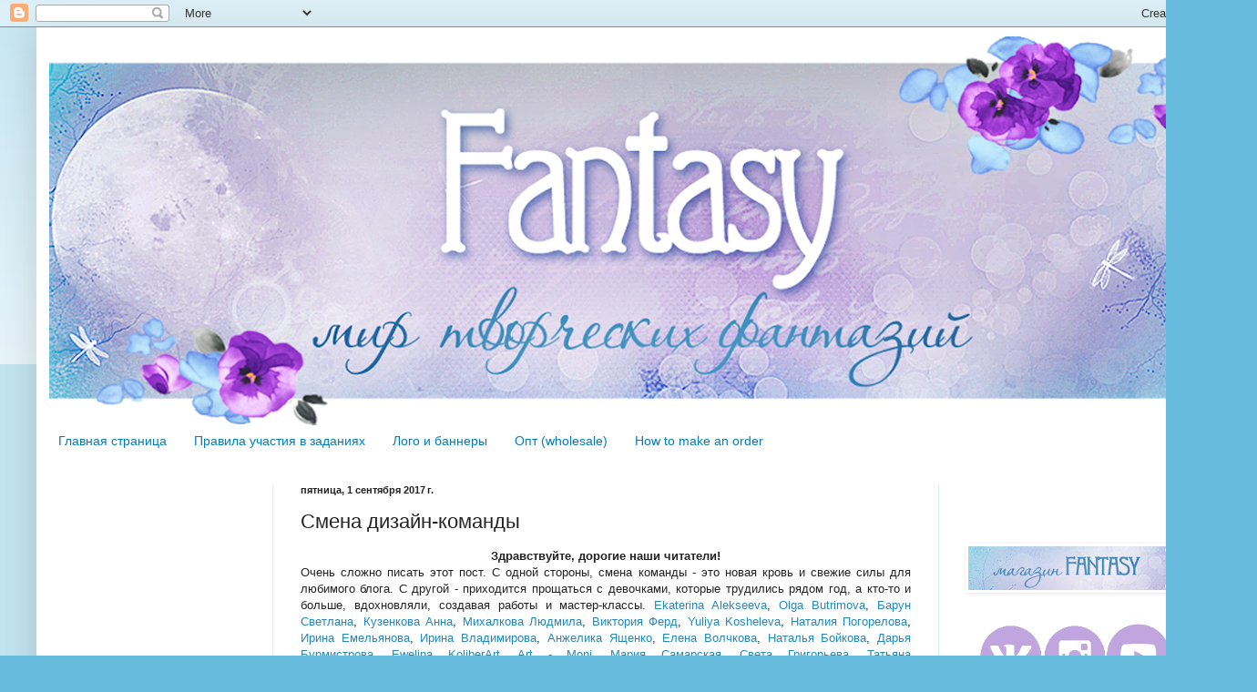

--- FILE ---
content_type: text/html; charset=UTF-8
request_url: https://mag-fantasy.blogspot.com/2017/09/blog-post_1.html
body_size: 34988
content:
<!DOCTYPE html>
<html class='v2' dir='ltr' lang='ru'>
<head>
<link href='https://www.blogger.com/static/v1/widgets/335934321-css_bundle_v2.css' rel='stylesheet' type='text/css'/>
<meta content='width=1100' name='viewport'/>
<meta content='text/html; charset=UTF-8' http-equiv='Content-Type'/>
<meta content='blogger' name='generator'/>
<link href='https://mag-fantasy.blogspot.com/favicon.ico' rel='icon' type='image/x-icon'/>
<link href='https://mag-fantasy.blogspot.com/2017/09/blog-post_1.html' rel='canonical'/>
<link rel="alternate" type="application/atom+xml" title="FANTASY - Atom" href="https://mag-fantasy.blogspot.com/feeds/posts/default" />
<link rel="alternate" type="application/rss+xml" title="FANTASY - RSS" href="https://mag-fantasy.blogspot.com/feeds/posts/default?alt=rss" />
<link rel="service.post" type="application/atom+xml" title="FANTASY - Atom" href="https://www.blogger.com/feeds/7135414134938090231/posts/default" />

<link rel="alternate" type="application/atom+xml" title="FANTASY - Atom" href="https://mag-fantasy.blogspot.com/feeds/5014878865728428983/comments/default" />
<!--Can't find substitution for tag [blog.ieCssRetrofitLinks]-->
<link href='https://blogger.googleusercontent.com/img/b/R29vZ2xl/AVvXsEiGwJoCrPyE2ETeNQEerYcmx5boIQSIHKZAkpH1Fy2QLCIUrMBnM289LzjvZsBBC6okRMBpdNUVDhKENfe1Av_RkwxuUXN0_ckbtyW_OALOb2X-C2vS4iv6ceJRu2QOIbDH9hX0YlzAno4/s400/%25D0%2595%25D0%25BB%25D0%25B5%25D0%25BD%25D0%25B0+%25D0%25A0%25D0%25BE%25D0%25BC%25D0%25B0%25D0%25BD%25D0%25BE%25D0%25B2%25D0%25B0.png' rel='image_src'/>
<meta content='https://mag-fantasy.blogspot.com/2017/09/blog-post_1.html' property='og:url'/>
<meta content='Смена дизайн-команды' property='og:title'/>
<meta content='   Здравствуйте, дорогие наши читатели!   Очень сложно писать этот пост. С одной стороны, смена команды - это новая кровь и свежие силы для ...' property='og:description'/>
<meta content='https://blogger.googleusercontent.com/img/b/R29vZ2xl/AVvXsEiGwJoCrPyE2ETeNQEerYcmx5boIQSIHKZAkpH1Fy2QLCIUrMBnM289LzjvZsBBC6okRMBpdNUVDhKENfe1Av_RkwxuUXN0_ckbtyW_OALOb2X-C2vS4iv6ceJRu2QOIbDH9hX0YlzAno4/w1200-h630-p-k-no-nu/%25D0%2595%25D0%25BB%25D0%25B5%25D0%25BD%25D0%25B0+%25D0%25A0%25D0%25BE%25D0%25BC%25D0%25B0%25D0%25BD%25D0%25BE%25D0%25B2%25D0%25B0.png' property='og:image'/>
<title>FANTASY: Смена дизайн-команды</title>
<style id='page-skin-1' type='text/css'><!--
/*
-----------------------------------------------
Blogger Template Style
Name:     Simple
Designer: Blogger
URL:      www.blogger.com
----------------------------------------------- */
/* Content
----------------------------------------------- */
body {
font: normal normal 12px Arial, Tahoma, Helvetica, FreeSans, sans-serif;
color: #222222;
background: #66bbdd none repeat scroll top left;
padding: 0 40px 40px 40px;
}
html body .region-inner {
min-width: 0;
max-width: 100%;
width: auto;
}
h2 {
font-size: 22px;
}
a:link {
text-decoration:none;
color: #2288bb;
}
a:visited {
text-decoration:none;
color: #8766dd;
}
a:hover {
text-decoration:underline;
color: #33aaff;
}
.body-fauxcolumn-outer .fauxcolumn-inner {
background: transparent url(https://resources.blogblog.com/blogblog/data/1kt/simple/body_gradient_tile_light.png) repeat scroll top left;
_background-image: none;
}
.body-fauxcolumn-outer .cap-top {
position: absolute;
z-index: 1;
height: 400px;
width: 100%;
}
.body-fauxcolumn-outer .cap-top .cap-left {
width: 100%;
background: transparent url(https://resources.blogblog.com/blogblog/data/1kt/simple/gradients_light.png) repeat-x scroll top left;
_background-image: none;
}
.content-outer {
-moz-box-shadow: 0 0 40px rgba(0, 0, 0, .15);
-webkit-box-shadow: 0 0 5px rgba(0, 0, 0, .15);
-goog-ms-box-shadow: 0 0 10px #333333;
box-shadow: 0 0 40px rgba(0, 0, 0, .15);
margin-bottom: 1px;
}
.content-inner {
padding: 10px 10px;
}
.content-inner {
background-color: #ffffff;
}
/* Header
----------------------------------------------- */
.header-outer {
background: #ffffff none repeat-x scroll 0 -400px;
_background-image: none;
}
.Header h1 {
font: normal normal 60px Arial, Tahoma, Helvetica, FreeSans, sans-serif;
color: #3399bb;
text-shadow: -1px -1px 1px rgba(0, 0, 0, .2);
}
.Header h1 a {
color: #3399bb;
}
.Header .description {
font-size: 140%;
color: #777777;
}
.header-inner .Header .titlewrapper {
padding: 22px 30px;
}
.header-inner .Header .descriptionwrapper {
padding: 0 30px;
}
/* Tabs
----------------------------------------------- */
.tabs-inner .section:first-child {
border-top: 1px solid #ffffff;
}
.tabs-inner .section:first-child ul {
margin-top: -1px;
border-top: 1px solid #ffffff;
border-left: 0 solid #ffffff;
border-right: 0 solid #ffffff;
}
.tabs-inner .widget ul {
background: #ffffff url(https://resources.blogblog.com/blogblog/data/1kt/simple/gradients_light.png) repeat-x scroll 0 -800px;
_background-image: none;
border-bottom: 1px solid #ffffff;
margin-top: 0;
margin-left: -30px;
margin-right: -30px;
}
.tabs-inner .widget li a {
display: inline-block;
padding: .6em 1em;
font: normal normal 14px Arial, Tahoma, Helvetica, FreeSans, sans-serif;
color: #007cbb;
border-left: 1px solid #ffffff;
border-right: 1px solid #ffffff;
}
.tabs-inner .widget li:first-child a {
border-left: none;
}
.tabs-inner .widget li.selected a, .tabs-inner .widget li a:hover {
color: #5421bb;
background-color: #ffffff;
text-decoration: none;
}
/* Columns
----------------------------------------------- */
.main-outer {
border-top: 0 solid #d5f0fa;
}
.fauxcolumn-left-outer .fauxcolumn-inner {
border-right: 1px solid #d5f0fa;
}
.fauxcolumn-right-outer .fauxcolumn-inner {
border-left: 1px solid #d5f0fa;
}
/* Headings
----------------------------------------------- */
div.widget > h2,
div.widget h2.title {
margin: 0 0 1em 0;
font: normal bold 11px Arial, Tahoma, Helvetica, FreeSans, sans-serif;
color: #ffffff;
}
/* Widgets
----------------------------------------------- */
.widget .zippy {
color: #999999;
text-shadow: 2px 2px 1px rgba(0, 0, 0, .1);
}
.widget .popular-posts ul {
list-style: none;
}
/* Posts
----------------------------------------------- */
h2.date-header {
font: normal bold 11px Arial, Tahoma, Helvetica, FreeSans, sans-serif;
}
.date-header span {
background-color: transparent;
color: #222222;
padding: inherit;
letter-spacing: inherit;
margin: inherit;
}
.main-inner {
padding-top: 30px;
padding-bottom: 30px;
}
.main-inner .column-center-inner {
padding: 0 15px;
}
.main-inner .column-center-inner .section {
margin: 0 15px;
}
.post {
margin: 0 0 25px 0;
}
h3.post-title, .comments h4 {
font: normal normal 22px Arial, Tahoma, Helvetica, FreeSans, sans-serif;
margin: .75em 0 0;
}
.post-body {
font-size: 110%;
line-height: 1.4;
position: relative;
}
.post-body img, .post-body .tr-caption-container, .Profile img, .Image img,
.BlogList .item-thumbnail img {
padding: 2px;
background: #ffffff;
border: 1px solid #ffffff;
-moz-box-shadow: 1px 1px 5px rgba(0, 0, 0, .1);
-webkit-box-shadow: 1px 1px 5px rgba(0, 0, 0, .1);
box-shadow: 1px 1px 5px rgba(0, 0, 0, .1);
}
.post-body img, .post-body .tr-caption-container {
padding: 5px;
}
.post-body .tr-caption-container {
color: #222222;
}
.post-body .tr-caption-container img {
padding: 0;
background: transparent;
border: none;
-moz-box-shadow: 0 0 0 rgba(0, 0, 0, .1);
-webkit-box-shadow: 0 0 0 rgba(0, 0, 0, .1);
box-shadow: 0 0 0 rgba(0, 0, 0, .1);
}
.post-header {
margin: 0 0 1.5em;
line-height: 1.6;
font-size: 90%;
}
.post-footer {
margin: 20px -2px 0;
padding: 5px 10px;
color: #666666;
background-color: #f9f9f9;
border-bottom: 1px solid #eeeeee;
line-height: 1.6;
font-size: 90%;
}
#comments .comment-author {
padding-top: 1.5em;
border-top: 1px solid #d5f0fa;
background-position: 0 1.5em;
}
#comments .comment-author:first-child {
padding-top: 0;
border-top: none;
}
.avatar-image-container {
margin: .2em 0 0;
}
#comments .avatar-image-container img {
border: 1px solid #ffffff;
}
/* Comments
----------------------------------------------- */
.comments .comments-content .icon.blog-author {
background-repeat: no-repeat;
background-image: url([data-uri]);
}
.comments .comments-content .loadmore a {
border-top: 1px solid #999999;
border-bottom: 1px solid #999999;
}
.comments .comment-thread.inline-thread {
background-color: #f9f9f9;
}
.comments .continue {
border-top: 2px solid #999999;
}
/* Accents
---------------------------------------------- */
.section-columns td.columns-cell {
border-left: 1px solid #d5f0fa;
}
.blog-pager {
background: transparent none no-repeat scroll top center;
}
.blog-pager-older-link, .home-link,
.blog-pager-newer-link {
background-color: #ffffff;
padding: 5px;
}
.footer-outer {
border-top: 0 dashed #bbbbbb;
}
/* Mobile
----------------------------------------------- */
body.mobile  {
background-size: auto;
}
.mobile .body-fauxcolumn-outer {
background: transparent none repeat scroll top left;
}
.mobile .body-fauxcolumn-outer .cap-top {
background-size: 100% auto;
}
.mobile .content-outer {
-webkit-box-shadow: 0 0 3px rgba(0, 0, 0, .15);
box-shadow: 0 0 3px rgba(0, 0, 0, .15);
}
.mobile .tabs-inner .widget ul {
margin-left: 0;
margin-right: 0;
}
.mobile .post {
margin: 0;
}
.mobile .main-inner .column-center-inner .section {
margin: 0;
}
.mobile .date-header span {
padding: 0.1em 10px;
margin: 0 -10px;
}
.mobile h3.post-title {
margin: 0;
}
.mobile .blog-pager {
background: transparent none no-repeat scroll top center;
}
.mobile .footer-outer {
border-top: none;
}
.mobile .main-inner, .mobile .footer-inner {
background-color: #ffffff;
}
.mobile-index-contents {
color: #222222;
}
.mobile-link-button {
background-color: #2288bb;
}
.mobile-link-button a:link, .mobile-link-button a:visited {
color: #ffffff;
}
.mobile .tabs-inner .section:first-child {
border-top: none;
}
.mobile .tabs-inner .PageList .widget-content {
background-color: #ffffff;
color: #5421bb;
border-top: 1px solid #ffffff;
border-bottom: 1px solid #ffffff;
}
.mobile .tabs-inner .PageList .widget-content .pagelist-arrow {
border-left: 1px solid #ffffff;
}

--></style>
<style id='template-skin-1' type='text/css'><!--
body {
min-width: 1300px;
}
.content-outer, .content-fauxcolumn-outer, .region-inner {
min-width: 1300px;
max-width: 1300px;
_width: 1300px;
}
.main-inner .columns {
padding-left: 250px;
padding-right: 300px;
}
.main-inner .fauxcolumn-center-outer {
left: 250px;
right: 300px;
/* IE6 does not respect left and right together */
_width: expression(this.parentNode.offsetWidth -
parseInt("250px") -
parseInt("300px") + 'px');
}
.main-inner .fauxcolumn-left-outer {
width: 250px;
}
.main-inner .fauxcolumn-right-outer {
width: 300px;
}
.main-inner .column-left-outer {
width: 250px;
right: 100%;
margin-left: -250px;
}
.main-inner .column-right-outer {
width: 300px;
margin-right: -300px;
}
#layout {
min-width: 0;
}
#layout .content-outer {
min-width: 0;
width: 800px;
}
#layout .region-inner {
min-width: 0;
width: auto;
}
body#layout div.add_widget {
padding: 8px;
}
body#layout div.add_widget a {
margin-left: 32px;
}
--></style>
<link href='https://www.blogger.com/dyn-css/authorization.css?targetBlogID=7135414134938090231&amp;zx=3b73dbcc-79ba-4c44-9e95-8d75b2f5707f' media='none' onload='if(media!=&#39;all&#39;)media=&#39;all&#39;' rel='stylesheet'/><noscript><link href='https://www.blogger.com/dyn-css/authorization.css?targetBlogID=7135414134938090231&amp;zx=3b73dbcc-79ba-4c44-9e95-8d75b2f5707f' rel='stylesheet'/></noscript>
<meta name='google-adsense-platform-account' content='ca-host-pub-1556223355139109'/>
<meta name='google-adsense-platform-domain' content='blogspot.com'/>

</head>
<body class='loading variant-pale'>
<div class='navbar section' id='navbar' name='Панель навигации'><div class='widget Navbar' data-version='1' id='Navbar1'><script type="text/javascript">
    function setAttributeOnload(object, attribute, val) {
      if(window.addEventListener) {
        window.addEventListener('load',
          function(){ object[attribute] = val; }, false);
      } else {
        window.attachEvent('onload', function(){ object[attribute] = val; });
      }
    }
  </script>
<div id="navbar-iframe-container"></div>
<script type="text/javascript" src="https://apis.google.com/js/platform.js"></script>
<script type="text/javascript">
      gapi.load("gapi.iframes:gapi.iframes.style.bubble", function() {
        if (gapi.iframes && gapi.iframes.getContext) {
          gapi.iframes.getContext().openChild({
              url: 'https://www.blogger.com/navbar/7135414134938090231?po\x3d5014878865728428983\x26origin\x3dhttps://mag-fantasy.blogspot.com',
              where: document.getElementById("navbar-iframe-container"),
              id: "navbar-iframe"
          });
        }
      });
    </script><script type="text/javascript">
(function() {
var script = document.createElement('script');
script.type = 'text/javascript';
script.src = '//pagead2.googlesyndication.com/pagead/js/google_top_exp.js';
var head = document.getElementsByTagName('head')[0];
if (head) {
head.appendChild(script);
}})();
</script>
</div></div>
<div class='body-fauxcolumns'>
<div class='fauxcolumn-outer body-fauxcolumn-outer'>
<div class='cap-top'>
<div class='cap-left'></div>
<div class='cap-right'></div>
</div>
<div class='fauxborder-left'>
<div class='fauxborder-right'></div>
<div class='fauxcolumn-inner'>
</div>
</div>
<div class='cap-bottom'>
<div class='cap-left'></div>
<div class='cap-right'></div>
</div>
</div>
</div>
<div class='content'>
<div class='content-fauxcolumns'>
<div class='fauxcolumn-outer content-fauxcolumn-outer'>
<div class='cap-top'>
<div class='cap-left'></div>
<div class='cap-right'></div>
</div>
<div class='fauxborder-left'>
<div class='fauxborder-right'></div>
<div class='fauxcolumn-inner'>
</div>
</div>
<div class='cap-bottom'>
<div class='cap-left'></div>
<div class='cap-right'></div>
</div>
</div>
</div>
<div class='content-outer'>
<div class='content-cap-top cap-top'>
<div class='cap-left'></div>
<div class='cap-right'></div>
</div>
<div class='fauxborder-left content-fauxborder-left'>
<div class='fauxborder-right content-fauxborder-right'></div>
<div class='content-inner'>
<header>
<div class='header-outer'>
<div class='header-cap-top cap-top'>
<div class='cap-left'></div>
<div class='cap-right'></div>
</div>
<div class='fauxborder-left header-fauxborder-left'>
<div class='fauxborder-right header-fauxborder-right'></div>
<div class='region-inner header-inner'>
<div class='header section' id='header' name='Заголовок'><div class='widget Header' data-version='1' id='Header1'>
<div id='header-inner'>
<a href='https://mag-fantasy.blogspot.com/' style='display: block'>
<img alt='FANTASY' height='427px; ' id='Header1_headerimg' src='https://blogger.googleusercontent.com/img/b/R29vZ2xl/AVvXsEiBUc5PfXl4JJE3_TyrOgN266kXSOOZUtqm3OcNDyCEdsWbyqO4Fklf-G3OmsKYWMvX6P1yUzYbEwNEP0ReXK0Ksqks3R0RJijnWGEBqykl9VIjzdseaTcXrhIJCPq9csPAWaMc-4bttfs/s1280/shapka.png' style='display: block' width='1280px; '/>
</a>
</div>
</div></div>
</div>
</div>
<div class='header-cap-bottom cap-bottom'>
<div class='cap-left'></div>
<div class='cap-right'></div>
</div>
</div>
</header>
<div class='tabs-outer'>
<div class='tabs-cap-top cap-top'>
<div class='cap-left'></div>
<div class='cap-right'></div>
</div>
<div class='fauxborder-left tabs-fauxborder-left'>
<div class='fauxborder-right tabs-fauxborder-right'></div>
<div class='region-inner tabs-inner'>
<div class='tabs section' id='crosscol' name='Поперечный столбец'><div class='widget PageList' data-version='1' id='PageList1'>
<h2>Страницы</h2>
<div class='widget-content'>
<ul>
<li>
<a href='https://mag-fantasy.blogspot.com/'>Главная страница</a>
</li>
<li>
<a href='https://mag-fantasy.blogspot.com/p/blog-page.html'>Правила участия в заданиях</a>
</li>
<li>
<a href='https://mag-fantasy.blogspot.com/p/blog-page_27.html'>Лого и баннеры</a>
</li>
<li>
<a href='https://mag-fantasy.blogspot.com/p/blog-page_14.html'>Опт (wholesale) </a>
</li>
<li>
<a href='https://mag-fantasy.blogspot.com/p/blog-page_13.html'>How to make an order</a>
</li>
</ul>
<div class='clear'></div>
</div>
</div></div>
<div class='tabs no-items section' id='crosscol-overflow' name='Cross-Column 2'></div>
</div>
</div>
<div class='tabs-cap-bottom cap-bottom'>
<div class='cap-left'></div>
<div class='cap-right'></div>
</div>
</div>
<div class='main-outer'>
<div class='main-cap-top cap-top'>
<div class='cap-left'></div>
<div class='cap-right'></div>
</div>
<div class='fauxborder-left main-fauxborder-left'>
<div class='fauxborder-right main-fauxborder-right'></div>
<div class='region-inner main-inner'>
<div class='columns fauxcolumns'>
<div class='fauxcolumn-outer fauxcolumn-center-outer'>
<div class='cap-top'>
<div class='cap-left'></div>
<div class='cap-right'></div>
</div>
<div class='fauxborder-left'>
<div class='fauxborder-right'></div>
<div class='fauxcolumn-inner'>
</div>
</div>
<div class='cap-bottom'>
<div class='cap-left'></div>
<div class='cap-right'></div>
</div>
</div>
<div class='fauxcolumn-outer fauxcolumn-left-outer'>
<div class='cap-top'>
<div class='cap-left'></div>
<div class='cap-right'></div>
</div>
<div class='fauxborder-left'>
<div class='fauxborder-right'></div>
<div class='fauxcolumn-inner'>
</div>
</div>
<div class='cap-bottom'>
<div class='cap-left'></div>
<div class='cap-right'></div>
</div>
</div>
<div class='fauxcolumn-outer fauxcolumn-right-outer'>
<div class='cap-top'>
<div class='cap-left'></div>
<div class='cap-right'></div>
</div>
<div class='fauxborder-left'>
<div class='fauxborder-right'></div>
<div class='fauxcolumn-inner'>
</div>
</div>
<div class='cap-bottom'>
<div class='cap-left'></div>
<div class='cap-right'></div>
</div>
</div>
<!-- corrects IE6 width calculation -->
<div class='columns-inner'>
<div class='column-center-outer'>
<div class='column-center-inner'>
<div class='main section' id='main' name='Основной'><div class='widget Blog' data-version='1' id='Blog1'>
<div class='blog-posts hfeed'>

          <div class="date-outer">
        
<h2 class='date-header'><span>пятница, 1 сентября 2017&#8239;г.</span></h2>

          <div class="date-posts">
        
<div class='post-outer'>
<div class='post hentry uncustomized-post-template' itemprop='blogPost' itemscope='itemscope' itemtype='http://schema.org/BlogPosting'>
<meta content='https://blogger.googleusercontent.com/img/b/R29vZ2xl/AVvXsEiGwJoCrPyE2ETeNQEerYcmx5boIQSIHKZAkpH1Fy2QLCIUrMBnM289LzjvZsBBC6okRMBpdNUVDhKENfe1Av_RkwxuUXN0_ckbtyW_OALOb2X-C2vS4iv6ceJRu2QOIbDH9hX0YlzAno4/s400/%25D0%2595%25D0%25BB%25D0%25B5%25D0%25BD%25D0%25B0+%25D0%25A0%25D0%25BE%25D0%25BC%25D0%25B0%25D0%25BD%25D0%25BE%25D0%25B2%25D0%25B0.png' itemprop='image_url'/>
<meta content='7135414134938090231' itemprop='blogId'/>
<meta content='5014878865728428983' itemprop='postId'/>
<a name='5014878865728428983'></a>
<h3 class='post-title entry-title' itemprop='name'>
Смена дизайн-команды
</h3>
<div class='post-header'>
<div class='post-header-line-1'></div>
</div>
<div class='post-body entry-content' id='post-body-5014878865728428983' itemprop='description articleBody'>
<div dir="ltr" style="text-align: left;" trbidi="on">
<div style="text-align: center;">
<div style="text-align: center;">
<b>Здравствуйте, дорогие наши читатели!</b><br />
<div style="text-align: justify;">
Очень сложно писать этот пост. С одной стороны, смена команды - это новая кровь и свежие силы для любимого блога. С другой - приходится прощаться с девочками, которые трудились рядом год, а кто-то и больше, вдохновляли, создавая работы и мастер-классы.&nbsp;<a href="http://alekseevakat.blogspot.ru/">Ekaterina Alekseeva</a>, <a href="http://creativityolgabutrimova.blogspot.ru/">Olga Butrimova</a>, <a href="http://stepashulka.blogspot.ru/">Барун Светлана</a>, <a href="http://scrapngarden.blogspot.com/">Кузенкова Анна</a>, <a href="http://mihalkova.blogspot.is/">Михалкова Людмила</a>, <a href="http://niktoria.blogspot.ru/">Виктория Ферд</a>, <a href="http://albomi-bloknoti.blogspot.ru/">Yuliya Kosheleva</a>, <a href="http://solnishkozt.blogspot.com/">Наталия Погорелова</a>, <a href="http://zaya69.blogspot.ru/">Ирина Емельянова</a>,  <a href="http://vk.com/id90123054">Ирина Владимирова</a>, <a href="http://angelacrimea.blogspot.ru/">Анжелика Ященко</a>, <a href="http://alisa-art.blogspot.ru/">Елена Волчкова</a>, <a href="http://boikovany.blogspot.ru/">Наталья Бойкова</a>, <a href="http://dburmistrova.blogspot.ru/">Дарья Бурмистрова</a>,  <a href="http://koliberart.blogspot.ru/">Ewelina KoliberArt</a>,&nbsp;<a href="http://art-moni.blogspot.ru/">Art - Moni</a>, <a href="http://samarskayam2425.blogspot.ru/">Мария Самарская</a>, <a href="http://lanagrigoryeva.blogspot.ru/">Света Григорьева</a>, <a href="http://butrimovatanya.blogspot.ru/">Татьяна Бутримова</a>&nbsp;и&nbsp;<a href="https://oksanafartdinovascrap.blogspot.ru/">Оксана Фартдинова</a>, девчата, удачи вам, творческого вдохновения и не перегореть в своем творчестве!</div>
<div style="text-align: justify;">
<br /></div>
<br />
<a name="more"></a>А теперь встречайте нашу новую дизайн-команду:<br />
<b><a href="https://romashkabumashka.blogspot.ru/">Елена Романова</a></b></div>
<br />
<div class="separator" style="clear: both;">
</div>
<div class="separator" style="clear: both;">
<a href="https://blogger.googleusercontent.com/img/b/R29vZ2xl/AVvXsEiGwJoCrPyE2ETeNQEerYcmx5boIQSIHKZAkpH1Fy2QLCIUrMBnM289LzjvZsBBC6okRMBpdNUVDhKENfe1Av_RkwxuUXN0_ckbtyW_OALOb2X-C2vS4iv6ceJRu2QOIbDH9hX0YlzAno4/s1600/%25D0%2595%25D0%25BB%25D0%25B5%25D0%25BD%25D0%25B0+%25D0%25A0%25D0%25BE%25D0%25BC%25D0%25B0%25D0%25BD%25D0%25BE%25D0%25B2%25D0%25B0.png" imageanchor="1" style="margin-left: 1em; margin-right: 1em;"><img border="0" data-original-height="519" data-original-width="390" height="400" src="https://blogger.googleusercontent.com/img/b/R29vZ2xl/AVvXsEiGwJoCrPyE2ETeNQEerYcmx5boIQSIHKZAkpH1Fy2QLCIUrMBnM289LzjvZsBBC6okRMBpdNUVDhKENfe1Av_RkwxuUXN0_ckbtyW_OALOb2X-C2vS4iv6ceJRu2QOIbDH9hX0YlzAno4/s400/%25D0%2595%25D0%25BB%25D0%25B5%25D0%25BD%25D0%25B0+%25D0%25A0%25D0%25BE%25D0%25BC%25D0%25B0%25D0%25BD%25D0%25BE%25D0%25B2%25D0%25B0.png" width="300" /></a></div>
<br />
<div style="text-align: justify;">
Всем привет! меня зовут Елена, я из Нижнего Новгорода. Конечно я скрапоголик, в скрапе очень люблю американку в детских работах и graphic 45 для "детей по-старше") особую слабость питаю к скрап-объектам, очень люблю необычные формы и содержаниt. В ДК Fantasy пришла для поиска новых граней в своем творчестве.</div>
<div style="text-align: justify;">
<br /></div>
<div style="text-align: center;">
<a href="http://otkrytka-sevsk.blogspot.ru/"><b>Гурьянова&nbsp;Татьяна&nbsp;(otkrytka_sevsk)</b></a></div>
</div>
<div style="text-align: center;">
<br /></div>
<div class="separator" style="clear: both; text-align: center;">
<a href="https://blogger.googleusercontent.com/img/b/R29vZ2xl/AVvXsEg3aLGRe1cB2PczH2gKZtPdVT-iyTuj9T-7dINcI2mvQvmU-T4Q-ZgAUVqB4FNN5ka1aVZtiauplcW2jiKR-3ZhA-An8jRU-QqcSUm0JT1HhVIWMVpyZ11j6oDYs-Hno9YqY8vzEIwdj1g/s1600/%25D0%2593%25D1%2583%25D1%2580%25D1%258C%25D1%258F%25D0%25BD%25D0%25BE%25D0%25B2%25D0%25B0+%25D0%25A2%25D0%25B0%25D1%2582%25D1%258C%25D1%258F%25D0%25BD%25D0%25B0.png" imageanchor="1" style="margin-left: 1em; margin-right: 1em;"><img border="0" data-original-height="519" data-original-width="390" height="400" src="https://blogger.googleusercontent.com/img/b/R29vZ2xl/AVvXsEg3aLGRe1cB2PczH2gKZtPdVT-iyTuj9T-7dINcI2mvQvmU-T4Q-ZgAUVqB4FNN5ka1aVZtiauplcW2jiKR-3ZhA-An8jRU-QqcSUm0JT1HhVIWMVpyZ11j6oDYs-Hno9YqY8vzEIwdj1g/s400/%25D0%2593%25D1%2583%25D1%2580%25D1%258C%25D1%258F%25D0%25BD%25D0%25BE%25D0%25B2%25D0%25B0+%25D0%25A2%25D0%25B0%25D1%2582%25D1%258C%25D1%258F%25D0%25BD%25D0%25B0.png" width="300" /></a></div>
<div class="separator" style="clear: both; text-align: center;">
</div>
<div class="separator" style="clear: both; text-align: center;">
<br /></div>
<div style="text-align: justify;">
<div style="text-align: justify;">
Меня зовут Татьяна. Живу в городе Северодвинск, что на берегу Белого моря. Я мама двух детишек: старший сынок, младшая - дочка. Начала заниматься скрапбукингом по совету коллеги, когда не могла найти открытку для подруги на свадьбу. С тех пор со скрапбукингом не расстаюсь, хотя муж не принимает мое увлечение. Люблю экспериментировать и пробовать новое. Больше всего люблю делать открытки и коробочки. Быть в дизайн-команде для меня в новинку, поэтому немного страшно. Но я счастлива оказаться среди дизайнеров такого крутого производителя, и надеюсь, что мои работы будут вдохновлять читателей блога Fantasy.</div>
<div style="text-align: center;">
<br /></div>
<div style="text-align: center;">
<a href="https://kpucka63.blogspot.ru/"><b>Кристина Матющенкова</b></a></div>
</div>
<div style="text-align: justify;">
<br />
<div class="separator" style="clear: both; text-align: center;">
</div>
<div style="text-align: center;">
<div class="separator" style="clear: both;">
<a href="https://blogger.googleusercontent.com/img/b/R29vZ2xl/AVvXsEiZlah3HuWQ2jYv1RpOzPngQlcCNlx32-bXNrLDpQ4m9N0UQhLmcHIQF2Iz5mwvhNd2SG8EZsugMzux5g8YAXIgnBzClpQwjq4Mavdnnv4zOxWYC5_0R-IriiUI2tQfpGBSg9psUlYLZeg/s1600/%25D0%259A%25D1%2580%25D0%25B8%25D1%2581%25D1%2582%25D0%25B8%25D0%25BD%25D0%25B0+%25D0%259C%25D0%25B0%25D1%2582%25D1%258E%25D1%2589%25D0%25B5%25D0%25BD%25D0%25BA%25D0%25BE%25D0%25B2%25D0%25B0.png" imageanchor="1" style="margin-left: 1em; margin-right: 1em;"><img border="0" data-original-height="519" data-original-width="390" height="400" src="https://blogger.googleusercontent.com/img/b/R29vZ2xl/AVvXsEiZlah3HuWQ2jYv1RpOzPngQlcCNlx32-bXNrLDpQ4m9N0UQhLmcHIQF2Iz5mwvhNd2SG8EZsugMzux5g8YAXIgnBzClpQwjq4Mavdnnv4zOxWYC5_0R-IriiUI2tQfpGBSg9psUlYLZeg/s400/%25D0%259A%25D1%2580%25D0%25B8%25D1%2581%25D1%2582%25D0%25B8%25D0%25BD%25D0%25B0+%25D0%259C%25D0%25B0%25D1%2582%25D1%258E%25D1%2589%25D0%25B5%25D0%25BD%25D0%25BA%25D0%25BE%25D0%25B2%25D0%25B0.png" width="300" /></a></div>
<br /></div>
<div style="text-align: center;">
Мне 34 года. Живу в г. Тольятти Самарской области. Я счастливая жена и мама девочек - двойняшек пяти лет. Пока что нахожусь в затянувшемся декрете.</div>
<div style="text-align: center;">
<div style="text-align: justify;">
<span style="text-align: left;">Скрап - по-настоящему любимое дело! Я увлечена им с 2012 года. Началось все очень банально - решила сделать альбом дочкам на годовасие. В скрапе н</span>равятся многие стили и техники, особенно люблю мужские работы, кулинарную и детскую темы. Как элементы, в скрапе люблю цветы ручной работы из фоама и бумаги, а так же вышивку крестиком. Ни одна моя скраповая работа не обходится без вырубки, считаю ее одним из главных элементов в работе. Поэтому попасть в команду такого серьезного блога для меня очень волнительно и радостно.</div>
</div>
<div style="text-align: center;">
<br /></div>
<div style="text-align: center;">
<a href="http://mkkandyy.blogspot.co.uk/"><b>Наталия Гогина</b></a><br />
<br />
<div class="separator" style="clear: both;">
</div>
<div class="separator" style="clear: both;">
<a href="https://blogger.googleusercontent.com/img/b/R29vZ2xl/AVvXsEgH3B7b0f8M4vRTdoTDPtQL475vh0CXRVwZxx6IVf9MrfDwzWicBGfGkExbP0F1DY91c4ljQYiA8VNsiiDeWxATgOEEi30a2UOrRfzAUkaMKcoH_vdTuC3fWfOO_E2yPqMihuzrCSLVelc/s1600/%25D0%259D%25D0%25B0%25D1%2582%25D0%25B0%25D0%25BB%25D0%25B8%25D1%258F+%25D0%2593%25D0%25BE%25D0%25B3%25D0%25B8%25D0%25BD%25D0%25B0.png" imageanchor="1" style="margin-left: 1em; margin-right: 1em;"><img border="0" data-original-height="519" data-original-width="390" height="400" src="https://blogger.googleusercontent.com/img/b/R29vZ2xl/AVvXsEgH3B7b0f8M4vRTdoTDPtQL475vh0CXRVwZxx6IVf9MrfDwzWicBGfGkExbP0F1DY91c4ljQYiA8VNsiiDeWxATgOEEi30a2UOrRfzAUkaMKcoH_vdTuC3fWfOO_E2yPqMihuzrCSLVelc/s400/%25D0%259D%25D0%25B0%25D1%2582%25D0%25B0%25D0%25BB%25D0%25B8%25D1%258F+%25D0%2593%25D0%25BE%25D0%25B3%25D0%25B8%25D0%25BD%25D0%25B0.png" width="300" /></a></div>
<br />
Всем привет!<br />
<div style="text-align: justify;">
Меня зовут - Наталия, я из Украины, из прекрасного города Киева). Люблю скрапбукинг всем сердцем - это мое любимое хобби, увлеклась им около 5 лет назад&nbsp; во время беременности, и даже после выхода из декрета&nbsp; каждую свободную минутку после семьи и основной работы стараюсь уделить своим бумажкам)). Думаю, скрапбукерам, да и вообще творческим людям нужен дополнительный час в сутках на любимое хобби)). Люблю разные стили в скрапе, я из тех, кому проще, быстрее и легче сделать альбом, чем открытку). Надеюсь, вместе мы сделаем еще больше замечательных и милых сердцу вещей. Вдохновения вам и до новых встреч! Заходите в гости в мой инстаграмм:<b>&nbsp;nataly_gogina</b>.</div>
<br /></div>
<div style="text-align: center;">
<a href="https://podlubnaya.blogspot.ru/"><b>Евгения Подлубная</b></a><br />
<br />
<div class="separator" style="clear: both;">
<a href="https://blogger.googleusercontent.com/img/b/R29vZ2xl/AVvXsEjVUVuQZVXjdML0FP1ypklE_R1wtkA8UgUt3FiYNlIRNc8CbL7UZmPr4ClNOD8fPBTOp2wdbXNYJFG9VIrr4E8TvB5qlZDdDqD1u70xF5v6vgOmXxAJ9_JRUIh1SG0RGj2FqugQRQXrTAM/s1600/%25D0%2595%25D0%25B2%25D0%25B3%25D0%25B5%25D0%25BD%25D0%25B8%25D1%258F+%25D0%259F%25D0%25BE%25D0%25B4%25D0%25BB%25D1%2583%25D0%25B1%25D0%25BD%25D0%25B0%25D1%258F.png" imageanchor="1" style="margin-left: 1em; margin-right: 1em;"><img border="0" data-original-height="519" data-original-width="390" height="400" src="https://blogger.googleusercontent.com/img/b/R29vZ2xl/AVvXsEjVUVuQZVXjdML0FP1ypklE_R1wtkA8UgUt3FiYNlIRNc8CbL7UZmPr4ClNOD8fPBTOp2wdbXNYJFG9VIrr4E8TvB5qlZDdDqD1u70xF5v6vgOmXxAJ9_JRUIh1SG0RGj2FqugQRQXrTAM/s400/%25D0%2595%25D0%25B2%25D0%25B3%25D0%25B5%25D0%25BD%25D0%25B8%25D1%258F+%25D0%259F%25D0%25BE%25D0%25B4%25D0%25BB%25D1%2583%25D0%25B1%25D0%25BD%25D0%25B0%25D1%258F.png" width="300" /></a></div>
<div class="separator" style="clear: both;">
</div>
<br />
<div style="text-align: justify;">
Меня зовут Евгения и я из Москвы. Домохозяйка до глубины души! В инстаграмм меня можно найти как @evgenia_podlubnaya.&nbsp;В мире скрапбукинга с 2014 года. Для меня это уже не хобби, а состояние души. Не вижу своих работ без вырубки! Она меня вдохновляет и подталкивает на новые вершины! Вот еще совсем недавно не понимала как делать странички, а теперь не могу оторваться от этой темы....Но больше всего люблю делать альбомы разной тематики, ведь сохранять воспоминания - это так приятно! Любимый муж поддерживает меня в моем увлечении и в скором времени я обзаведусь своим "кабинетом" на балконе) Всем вдохновения и отличного настроя!</div>
<br />
<a href="http://lotos108.blogspot.ru/"><b>Елена Смоктунова</b></a><br />
<br />
<div class="separator" style="clear: both;">
<a href="https://blogger.googleusercontent.com/img/b/R29vZ2xl/AVvXsEiyarLMB8qJsHg9pHExTn3ZZnwQqcD-QW__cGPXL-L2BfoxG8bweXZtGPhW1h1zFZqu2n16W_pypSwZZEeEA9KVl196LNzfYsQVrkyurc4G8kBqRT0LFcK6nEXWr9_Kb7Kyrbgzo2SbAic/s1600/%25D0%2595%25D0%25BB%25D0%25B5%25D0%25BD%25D0%25B0+%25D0%25A1%25D0%25BC%25D0%25BE%25D0%25BA%25D1%2582%25D1%2583%25D0%25BD%25D0%25BE%25D0%25B2%25D0%25B0.png" imageanchor="1" style="margin-left: 1em; margin-right: 1em;"><img border="0" data-original-height="519" data-original-width="390" height="400" src="https://blogger.googleusercontent.com/img/b/R29vZ2xl/AVvXsEiyarLMB8qJsHg9pHExTn3ZZnwQqcD-QW__cGPXL-L2BfoxG8bweXZtGPhW1h1zFZqu2n16W_pypSwZZEeEA9KVl196LNzfYsQVrkyurc4G8kBqRT0LFcK6nEXWr9_Kb7Kyrbgzo2SbAic/s400/%25D0%2595%25D0%25BB%25D0%25B5%25D0%25BD%25D0%25B0+%25D0%25A1%25D0%25BC%25D0%25BE%25D0%25BA%25D1%2582%25D1%2583%25D0%25BD%25D0%25BE%25D0%25B2%25D0%25B0.png" width="300" /></a></div>
<div class="separator" style="clear: both;">
</div>
<br />
<div style="text-align: justify;">
Меня зовут Елена. Живем с семьей в городе Мытищи Московской области. У нас три замечательные дочки, все уже школьницы.&nbsp;Со скрапбукингом у нас отличные отношения&nbsp;уже почти 8 лет. Раньше мечтала, чтобы он стал моей основной работой, и с недавнего времени моя мечта осуществилась! Даю много живых МК, приглашают вести семинары, на фотосъемки, МК. Если верить и много работать над своей мечтой, все обязательно получится! Я очень рада, что попала в такую замечательную команду и буду работать с качественными и чудесными ножами Fantasy!</div>
<a href="http://teligakristina.blogspot.ru/"><br /></a><a href="http://teligakristina.blogspot.ru/"><b>Кристина Телига</b></a><br />
<br />
<div class="separator" style="clear: both;">
<a href="https://blogger.googleusercontent.com/img/b/R29vZ2xl/AVvXsEhIyNeqKZvCt0f5cnB4aRAHODPuhOInmDDH32KOZl6K02c2yY7f4BnFYOd05Y-Ug14ivu5lEHI1wJyGfCFy37-aU6EJ6RA7GQMapmF3cNM23Y-y4o5rTcr9untKwjXzT7tdSyaWKdwHdu0/s1600/%25D0%259A%25D1%2580%25D0%25B8%25D1%2581%25D1%2582%25D0%25B8%25D0%25BD%25D0%25B0+%25D0%25A2%25D0%25B5%25D0%25BB%25D0%25B8%25D0%25B3%25D0%25B0.png" imageanchor="1" style="margin-left: 1em; margin-right: 1em;"><img border="0" data-original-height="519" data-original-width="390" height="400" src="https://blogger.googleusercontent.com/img/b/R29vZ2xl/AVvXsEhIyNeqKZvCt0f5cnB4aRAHODPuhOInmDDH32KOZl6K02c2yY7f4BnFYOd05Y-Ug14ivu5lEHI1wJyGfCFy37-aU6EJ6RA7GQMapmF3cNM23Y-y4o5rTcr9untKwjXzT7tdSyaWKdwHdu0/s400/%25D0%259A%25D1%2580%25D0%25B8%25D1%2581%25D1%2582%25D0%25B8%25D0%25BD%25D0%25B0+%25D0%25A2%25D0%25B5%25D0%25BB%25D0%25B8%25D0%25B3%25D0%25B0.png" width="300" /></a></div>
<br />
<div style="text-align: justify;">
Всем привет из солнечного Крыма)Я мама двух чудесных девчонок, у меня замечательный муж, который поддерживает все мои безбашенные идеи и увлечение скрапом), он даже мои посылки открывает))) В скрапе я почти 4 года, влюбилась в него с появлением старшей доченьки и эта любовь оказалась очень крепкой)). Скрап люблю во всех его проявлениях, но когда дома бегают две принцессы, руки так и тянутся к нежностям)). Скрапбукинг для меня как отдушина, успокоительное))). В своем кабинете я ловлю волну кайфа и наслаждения от творчества)), могу смело сказать, что скрап - мой наркотик))</div>
Я как маленькая девочка, верю, что все мечты и желания должны исполняться))). И я безмерно рада быть в такой большой и крутой команде). Всем вдохновения))<br />
<br />
<a href="https://juliannasul.blogspot.com/"><b>Юлия Калинина</b></a><br />
<br />
<div class="separator" style="clear: both;">
<a href="https://blogger.googleusercontent.com/img/b/R29vZ2xl/AVvXsEgazRMzJeERwQ9XDIlH-9-5uhwqOnGviWtE38kfCzhj7ylkss4riS9g2GOMDQXSu5HRoUj5KsHFAZYccgE9Uv0KZKnqprrHmq_XvxHpfBSYRq0dc0tTxCBQxjT1AgtIeewbwOuzk4Bf_5Y/s1600/%25D0%25AE%25D0%25BB%25D0%25B8%25D1%258F+%25D0%259A%25D0%25B0%25D0%25BB%25D0%25B8%25D0%25BD%25D0%25B8%25D0%25BD%25D0%25B0.png" imageanchor="1" style="margin-left: 1em; margin-right: 1em;"><img border="0" data-original-height="519" data-original-width="390" height="400" src="https://blogger.googleusercontent.com/img/b/R29vZ2xl/AVvXsEgazRMzJeERwQ9XDIlH-9-5uhwqOnGviWtE38kfCzhj7ylkss4riS9g2GOMDQXSu5HRoUj5KsHFAZYccgE9Uv0KZKnqprrHmq_XvxHpfBSYRq0dc0tTxCBQxjT1AgtIeewbwOuzk4Bf_5Y/s400/%25D0%25AE%25D0%25BB%25D0%25B8%25D1%258F+%25D0%259A%25D0%25B0%25D0%25BB%25D0%25B8%25D0%25BD%25D0%25B8%25D0%25BD%25D0%25B0.png" width="300" /></a></div>
<div class="separator" style="clear: both;">
</div>
<br />
<div style="text-align: justify;">
Меня зовут Юлия. Я живу в чудесном уральском городе Перми. Я счастливая жена и мама двух мальчишек.&nbsp;<span style="text-align: center;">Скрапбукингом увлечена уже пять лет. Очень люблю нежность вокруг себя, что проявляется в моих работах. Работы у меня разнообразные: нежные, яркие, волшебные...</span></div>
Очень рада, что попала в творческую дизайн-команду&nbsp;блога Fantasy!<br />
Мечты сбываются!<br />
<br />
<a href="https://vk.com/id103139718"><b>Ксения Калинина</b></a><br />
<br />
<div class="separator" style="clear: both;">
<a href="https://blogger.googleusercontent.com/img/b/R29vZ2xl/AVvXsEjRNfhL00Aez7Y8Ub_lsan9Ia1LHqYfX_D2YBivjRa0jUQ2uoLvvFHb7TsDH7vcZZ0hXPt61g2Cl3aG2iJb23f984XlKN19X8in6uQjeCZYnZq6oJe30dxCAZWH-h7trYtFatxhPRF-Erw/s1600/%25D0%259A%25D1%2581%25D0%25B5%25D0%25BD%25D0%25B8%25D1%258F+%25D0%259A%25D0%25B0%25D0%25BB%25D0%25B8%25D0%25BD%25D0%25B8%25D0%25BD%25D0%25B0.png" imageanchor="1" style="margin-left: 1em; margin-right: 1em;"><img border="0" data-original-height="519" data-original-width="390" height="400" src="https://blogger.googleusercontent.com/img/b/R29vZ2xl/AVvXsEjRNfhL00Aez7Y8Ub_lsan9Ia1LHqYfX_D2YBivjRa0jUQ2uoLvvFHb7TsDH7vcZZ0hXPt61g2Cl3aG2iJb23f984XlKN19X8in6uQjeCZYnZq6oJe30dxCAZWH-h7trYtFatxhPRF-Erw/s400/%25D0%259A%25D1%2581%25D0%25B5%25D0%25BD%25D0%25B8%25D1%258F+%25D0%259A%25D0%25B0%25D0%25BB%25D0%25B8%25D0%25BD%25D0%25B8%25D0%25BD%25D0%25B0.png" width="300" /></a></div>
<br />
Всем привет! Меня зовут Ксения. Мне 24 года, я - любимая жена и мама двухлетнего сыночка. Живем в Тюменской области, но скоро переезжаем в Краснодарский край.<br />
<div style="text-align: justify;">
Скрапбукингом активно занимаюсь 1,6 года. Год назад стала обладателем машинки и теперь не одна моя работа не обходится без вырубки))) В работах люблю многодетальность, чтоб можно было долго разглядывать)) Последнее время ближе мне эко-стиль, но всегда готова пробовать новые стили и направления.&nbsp;<span style="text-align: center;">Давно мечтала попасть в ДК любимого производителя ножей)) Теперь буду творить вместе с дизайн-командой Fantasy!!!</span></div>
Спасибо за внимание)))<br />
<br />
<a href="https://sosedsckaya.blogspot.ru/" target="_blank"><b>Виктория Соседская</b></a><br />
<br />
<div class="separator" style="clear: both;">
<a href="https://blogger.googleusercontent.com/img/b/R29vZ2xl/AVvXsEj60yorfRv30EipRzY-HBkTjLeAb9zV1zGx6fDtCiJdZQ-wuuZ96g6pZm7c7wYa2cyM7P1hjYSAeYDXeVMqdyaqmFgzROxpUY6lT5ua6kBlDh9_6boHCeD4evcbfwG2VCvDvPgBqHnL2qc/s1600/%25D0%2592%25D0%25B8%25D0%25BA%25D1%2582%25D0%25BE%25D1%2580%25D0%25B8%25D1%258F+%25D0%25A1%25D0%25BE%25D1%2581%25D0%25B5%25D0%25B4%25D1%2581%25D0%25BA%25D0%25B0%25D1%258F.png" imageanchor="1" style="margin-left: 1em; margin-right: 1em;"><img border="0" data-original-height="519" data-original-width="390" height="400" src="https://blogger.googleusercontent.com/img/b/R29vZ2xl/AVvXsEj60yorfRv30EipRzY-HBkTjLeAb9zV1zGx6fDtCiJdZQ-wuuZ96g6pZm7c7wYa2cyM7P1hjYSAeYDXeVMqdyaqmFgzROxpUY6lT5ua6kBlDh9_6boHCeD4evcbfwG2VCvDvPgBqHnL2qc/s400/%25D0%2592%25D0%25B8%25D0%25BA%25D1%2582%25D0%25BE%25D1%2580%25D0%25B8%25D1%258F+%25D0%25A1%25D0%25BE%25D1%2581%25D0%25B5%25D0%25B4%25D1%2581%25D0%25BA%25D0%25B0%25D1%258F.png" width="300" /></a></div>
<div class="separator" style="clear: both;">
</div>
<br />
<div class="separator" style="clear: both;">
</div>
Всем большой привет!<br />
<div style="text-align: justify;">
Это моя третья попытка попасть в ДК Fantasy и она увенчалась успехом! С бумажками меня связал (наверное как и у большинства) декрет. Вот так, с 2013 года я занимаюсь скрапбукингом. Мой, достаточно не маленький путь лежал через многие интересные ДК, где я набиралась опыта и делилась полученными знаниями в блогах и на своем канале. Помимо скрапбукинга я еще занимаюсь изготовлением цветочков для таких же творческих лиц как и я &nbsp;сама. А теперь мои горизонты стали шире - я попала в замечательную команду и буду стараться вдохновить вас на новые подвиги!</div>
<div class="separator" style="clear: both;">
<a href="https://vk.com/tatyana_trapeiko"><br /></a></div>
<div class="separator" style="clear: both;">
<a href="https://vk.com/tatyana_trapeiko"><b>Татьяна Трапейко</b></a></div>
<br />
<div class="separator" style="clear: both;">
<a href="https://blogger.googleusercontent.com/img/b/R29vZ2xl/AVvXsEjal0zslO_-slqGIEXdrftQuxc0DskogxZMV9SJWfioDM0wt79OIhLijv0p5I4ErA6qakCcZIvEeiqULFCyIjIEqXBLc-RYGs7OFRasFzPilHoNzkEj5kcV4Zgsj5dmKn6Y2gtZeY5lgnM/s1600/%25D0%25A2%25D0%25B0%25D1%2582%25D1%258C%25D1%258F%25D0%25BD%25D0%25B0+%25D0%25A2%25D1%2580%25D0%25B0%25D0%25BF%25D0%25B5%25D0%25B9%25D0%25BA%25D0%25BE.png" imageanchor="1" style="margin-left: 1em; margin-right: 1em;"><img border="0" data-original-height="519" data-original-width="390" height="400" src="https://blogger.googleusercontent.com/img/b/R29vZ2xl/AVvXsEjal0zslO_-slqGIEXdrftQuxc0DskogxZMV9SJWfioDM0wt79OIhLijv0p5I4ErA6qakCcZIvEeiqULFCyIjIEqXBLc-RYGs7OFRasFzPilHoNzkEj5kcV4Zgsj5dmKn6Y2gtZeY5lgnM/s400/%25D0%25A2%25D0%25B0%25D1%2582%25D1%258C%25D1%258F%25D0%25BD%25D0%25B0+%25D0%25A2%25D1%2580%25D0%25B0%25D0%25BF%25D0%25B5%25D0%25B9%25D0%25BA%25D0%25BE.png" width="300" /></a></div>
<div class="separator" style="clear: both;">
</div>
<br />
Всем большой скрап привет!<br />
Меня зовут Татьяна, мне 25. Я из города Солигорска, Республика Беларусь. Жена, мама и просто творческий человек!<br />
Вот, сбылась мечта - я в числе дизайнеров блога Fantasy!<br />
<div style="text-align: justify;">
В скрапбукинге я с 2014 года и не представляю работы без вырубки. Люблю разные стили, всегда пробую что-то новое.. но душа больше всего лежит к краскам и микс-медиа. Хотя бумажки и кружева я тоже никогда не обхожу стороной - вдохновить может любая мелочь!&nbsp;<span style="text-align: center;">Постараюсь и Вас вдохновить на создание шедевров.</span></div>
Мой инстаграм&nbsp;@tatyana.trapeiko<br />
Творите вместе с нами - творите вместе с Fantasy!!<br />
<br />
<a href="http://kasya46.blogspot.ru/"><b>Ася-Анфиса</b></a><br />
<br />
<div class="separator" style="clear: both;">
<a href="https://blogger.googleusercontent.com/img/b/R29vZ2xl/AVvXsEhjuS2XZnh0LdcKHG26xic2jYZVxA1YrC4Flb9RMv848U9P4hTlpg0jQwlfnFOczGLftzgz9krGLWOUS_iEW873835gM7Eu8lsEHmD10eMGR_S8nZ_3NSpatQzIcCBBAqidM-6Ejm7VZEo/s1600/%25D0%2590%25D1%2581%25D1%258F-%25D0%2590%25D0%25BD%25D1%2584%25D0%25B8%25D1%2581%25D0%25B0.png" imageanchor="1" style="margin-left: 1em; margin-right: 1em;"><img border="0" data-original-height="519" data-original-width="390" height="400" src="https://blogger.googleusercontent.com/img/b/R29vZ2xl/AVvXsEhjuS2XZnh0LdcKHG26xic2jYZVxA1YrC4Flb9RMv848U9P4hTlpg0jQwlfnFOczGLftzgz9krGLWOUS_iEW873835gM7Eu8lsEHmD10eMGR_S8nZ_3NSpatQzIcCBBAqidM-6Ejm7VZEo/s400/%25D0%2590%25D1%2581%25D1%258F-%25D0%2590%25D0%25BD%25D1%2584%25D0%25B8%25D1%2581%25D0%25B0.png" width="300" /></a></div>
<div class="separator" style="clear: both;">
</div>
<div class="separator" style="clear: both;">
<br /></div>
<div class="MsoNormal">
<div style="text-align: justify;">
Привет! Скрапом занимаюсь давно, с рождения среднего сыночка в 2011 году. Как и многим, хотелось сделать скрап-альбом :-)&nbsp; (Но так и не доделала). А всего у меня трое сыновей. Живу я в Кузбассе, угольном краю. &nbsp;И этим обусловлена основная тематика моего скрапа &#8211; в основном делаю изделия мужские, брутальные, посвященные шахтерскому труду. Бигшот появился у меня только в этом году и стал любимым помощником. Давно полюбились дизайны Fantasy&nbsp;и безумно нравятся новые. Очень рада, что я в команде! Хочу придумывать, делать, удивлять и главное &#8211; вдохновлять вас! До встречи в заданиях))<br />
<br />
<div style="text-align: center;">
<a href="http://solne4naymeri.blogspot.ru/" target="_blank"><b>Марина Федосеева</b></a><br />
<br /></div>
<div class="separator" style="clear: both; text-align: center;">
<a href="https://blogger.googleusercontent.com/img/b/R29vZ2xl/AVvXsEhFAKG0ZROXEIFkV-Tf3ijcmczKRE1LX3Kc_XOhXrv_xg9EbseKltuVMGkAnUX-vEla46biOHGTEi1ia7M_BrnEMvxgirpuP7w2hPYansUOL2_BPVE7uLClE06L5FqY0Dh01m9lONtHZ8o/s1600/%25D0%259C%25D0%25B0%25D1%2580%25D0%25B8%25D0%25BD%25D0%25B0+%25D0%25A4%25D0%25B5%25D0%25B4%25D0%25BE%25D1%2581%25D0%25B5%25D0%25B5%25D0%25B2%25D0%25B0.png" imageanchor="1" style="margin-left: 1em; margin-right: 1em;"><img border="0" data-original-height="519" data-original-width="390" height="400" src="https://blogger.googleusercontent.com/img/b/R29vZ2xl/AVvXsEhFAKG0ZROXEIFkV-Tf3ijcmczKRE1LX3Kc_XOhXrv_xg9EbseKltuVMGkAnUX-vEla46biOHGTEi1ia7M_BrnEMvxgirpuP7w2hPYansUOL2_BPVE7uLClE06L5FqY0Dh01m9lONtHZ8o/s400/%25D0%259C%25D0%25B0%25D1%2580%25D0%25B8%25D0%25BD%25D0%25B0+%25D0%25A4%25D0%25B5%25D0%25B4%25D0%25BE%25D1%2581%25D0%25B5%25D0%25B5%25D0%25B2%25D0%25B0.png" width="300" /></a></div>
<div class="separator" style="clear: both; text-align: center;">
</div>
<div class="separator" style="clear: both; text-align: center;">
<br /></div>
<div style="text-align: center;">
<div style="text-align: justify;">
Всем привет. Меня зовут Марина. Живу в Московской области, г. Химки, со своей семьей: мужем и двумя дочками. Сейчас нахожусь в декрете. Со скрапбукингом познакомилась шесть лет назад и теперь это неотъемлемая часть моей жизни. На данный момент творю для себя, родных и близких. Люблю разные стили, всегда стараюсь попробовать что- то новое для себя. Очень люблю использовать вырубку в своих работах. Безумно рада оказаться в таком чудесном блоге и с такой прекрасной &nbsp;командой. Надеюсь, мои работы смогут и вас вдохновить на создание маленьких шедевров. Меня можно найти в ИГ&nbsp;<a href="https://www.instagram.com/marinaf_scrap/" target="_blank">marinaf_scrap</a>. Желаю всем неиссякаемого вдохновения!</div>
<br />
<div style="text-align: center;">
<b><a href="http://dykhaniyevdokhnoveniya.blogspot.ru/" target="_blank">Анастасия А-mur</a></b></div>
<br />
<div class="separator" style="clear: both;">
<a href="https://blogger.googleusercontent.com/img/b/R29vZ2xl/AVvXsEi_BRLnn4pK7IOBHBb5PT2YfUgh6gKWIGgKMwTBlVQQmz7ZEysgo9yFihD4SrHcz3KYwd5KFv5u4Z_Nd9pLyWXPBTOIEOk1jv6AxYtVJTwHYS2bKc2FT5AG5hPNjpBPS2kH401W-yJmblM/s1600/%25D0%2590%25D0%25BD%25D0%25B0%25D1%2581%25D1%2582%25D0%25B0%25D1%2581%25D0%25B8%25D1%258F+%25D0%2590-mur.png" imageanchor="1" style="margin-left: 1em; margin-right: 1em;"><img border="0" data-original-height="519" data-original-width="390" height="400" src="https://blogger.googleusercontent.com/img/b/R29vZ2xl/AVvXsEi_BRLnn4pK7IOBHBb5PT2YfUgh6gKWIGgKMwTBlVQQmz7ZEysgo9yFihD4SrHcz3KYwd5KFv5u4Z_Nd9pLyWXPBTOIEOk1jv6AxYtVJTwHYS2bKc2FT5AG5hPNjpBPS2kH401W-yJmblM/s400/%25D0%2590%25D0%25BD%25D0%25B0%25D1%2581%25D1%2582%25D0%25B0%25D1%2581%25D0%25B8%25D1%258F+%25D0%2590-mur.png" width="300" /></a></div>
<div class="separator" style="clear: both;">
<b></b></div>
<br />
<div style="text-align: justify;">
Привет всем! Меня зовут Анастасия, я из Москвы. Человек я творческий: занималась живописью, батиком, очень люблю акварель и декоративно-прикладное искусство, увлекаюсь фотографией, по образованию дизайнер. Серьёзное увлечение скрапбукингом и кардмейкингом началось в мае 2014 года, когда я завела блог. В своих работах я люблю использовать рукодельные цветы, мне нравится и процесс их изготовления, и результат. А ещё я обожаю работать с красками! И ближе всего мне техники mixed media, но и бумажки не дают мне покоя)) поэтому и "бумажные" работы в моем творчестве, конечно, есть! В общем, мои работы довольно разноплановые)) С удовольствием буду вдохновлять вас в ближайшие полгода! В инстаграм меня можно найти как&nbsp;<a href="https://www.instagram.com/anastasiya_amurchik/">@anastasiya_amurchik</a>&nbsp;&nbsp;<b><br /></b></div>
<a href="http://chashe4ka.blogspot.com/"><br /></a>
<br />
<div style="text-align: center;">
<a href="http://chashe4ka.blogspot.com/"><b>Таня Паламарчук</b></a></div>
<br />
<div class="separator" style="clear: both;">
</div>
<div class="separator" style="clear: both;">
<a href="https://blogger.googleusercontent.com/img/b/R29vZ2xl/AVvXsEjTEcsIao87PbnoMlq0vLR8ImuKlvGh5sZoyJqBA7SV_PZqo8G0RqmAmmkViIOh5fTkJaH3jIoMVnAUCQJT4zRvbka4lqyTC6ewl53014wN_fGpv8IMX2GJ_6KlJBb1DXajKxpori9cWVk/s1600/%25D0%25A2%25D0%25B0%25D0%25BD%25D1%258F+%25D0%259F%25D0%25B0%25D0%25BB%25D0%25B0%25D0%25BC%25D0%25B0%25D1%2580%25D1%2587%25D1%2583%25D0%25BA.png" imageanchor="1" style="margin-left: 1em; margin-right: 1em;"><img border="0" data-original-height="519" data-original-width="390" height="400" src="https://blogger.googleusercontent.com/img/b/R29vZ2xl/AVvXsEjTEcsIao87PbnoMlq0vLR8ImuKlvGh5sZoyJqBA7SV_PZqo8G0RqmAmmkViIOh5fTkJaH3jIoMVnAUCQJT4zRvbka4lqyTC6ewl53014wN_fGpv8IMX2GJ_6KlJBb1DXajKxpori9cWVk/s400/%25D0%25A2%25D0%25B0%25D0%25BD%25D1%258F+%25D0%259F%25D0%25B0%25D0%25BB%25D0%25B0%25D0%25BC%25D0%25B0%25D1%2580%25D1%2587%25D1%2583%25D0%25BA.png" width="300" /></a></div>
<br />
<div style="text-align: center;">
Добрый день, друзья!</div>
<div style="text-align: center;">
Безумно рада снова творить в прекрасной ДК Fantasy.</div>
<div style="text-align: justify;">
Я из Житомира, Украина. Увлекаюсь скрапом уже более 5 лет. Работаю руководителем кружка в городском Центре творчества детей и молодежи, прививаю любовь к скрапу подрастающему поколению. Очень люблю работать с бумагой, чипбордом и, конечно, прекрасными ножами Fantasy.</div>
<div style="text-align: center;">
Кроме всего "околоскрапового", я мама 2-х очаровательных детишек, уже школьников, поэтому скучно мне не бывает никогда!</div>
<div style="text-align: center;">
Инстаграм&nbsp;<a href="https://www.instagram.com/chashe4ka22/">@chashe4ka22</a></div>
<br />
<div style="text-align: center;">
<a href="http://otragenia.blogspot.ru/"><b>Ирина Осипенко</b></a></div>
<br />
<div class="separator" style="clear: both;">
<a href="https://blogger.googleusercontent.com/img/b/R29vZ2xl/AVvXsEjKcBJy-qJDmXbR3EVQvMVc-aAmji-19aO0Rk2oRSxo0Hi4LFB4Y8NpjhgaigwTJUpwAXqNFEy6s_5X52JiHegMxoY1GjdqRbTfaBUqq0Bc32jWULaZjs-Sww_4kEd46GlkcWO9sfTOzyQ/s1600/%25D0%2598%25D1%2580%25D0%25B8%25D0%25BD%25D0%25B0+%25D0%259E%25D1%2581%25D0%25B8%25D0%25BF%25D0%25B5%25D0%25BD%25D0%25BA%25D0%25BE.png" imageanchor="1" style="margin-left: 1em; margin-right: 1em;"><img border="0" data-original-height="519" data-original-width="390" height="400" src="https://blogger.googleusercontent.com/img/b/R29vZ2xl/AVvXsEjKcBJy-qJDmXbR3EVQvMVc-aAmji-19aO0Rk2oRSxo0Hi4LFB4Y8NpjhgaigwTJUpwAXqNFEy6s_5X52JiHegMxoY1GjdqRbTfaBUqq0Bc32jWULaZjs-Sww_4kEd46GlkcWO9sfTOzyQ/s400/%25D0%2598%25D1%2580%25D0%25B8%25D0%25BD%25D0%25B0+%25D0%259E%25D1%2581%25D0%25B8%25D0%25BF%25D0%25B5%25D0%25BD%25D0%25BA%25D0%25BE.png" width="300" /></a></div>
<div class="separator" style="clear: both;">
</div>
<br />
<div style="text-align: justify;">
Привет всем!&nbsp;Очень рада присоединиться к команде Fantasy.&nbsp;Меня зовут Ирина, также меня можно найти под ником Robyn.&nbsp;Всегда любила работать с бумагой. И когда познакомилась с этим волшебным словом "скрапбукинг" поняла - это мое.&nbsp;В скрапе мне нравится его многогранность.&nbsp;В нем можно сочетать все и проявлять себя с совершенно разных сторон.</div>
</div>
<div style="text-align: center;">
<br /></div>
<div style="text-align: center;">
<div style="text-align: justify;">
Как оказалось, я большой фанат вырубок. Поначалу это были дырокольности, ну а когда появилась машинка, то вместе с ней и невероятная страсть к ножам) В своих работах использую много вырубки. Иногда кажется, что слишком много))</div>
</div>
<div style="text-align: center;">
<br /></div>
<div style="text-align: center;">
<div style="text-align: justify;">
Очень люблю делать ажурные и многослойные работы. Также моей страстью является раскрашивание штампов.&nbsp;И следствием этого второй моей любовью является CAS и сюжетные открытки.&nbsp;Люблю эти открытки за то, что можно дарить их просто так, без повода.</div>
<div style="text-align: center;">
<br /></div>
<div style="text-align: center;">
<a href="http://evgeniapetzer.blogspot.ae/"><b>Евгения Петцер</b></a></div>
<br />
<div class="separator" style="clear: both;">
<a href="https://blogger.googleusercontent.com/img/b/R29vZ2xl/AVvXsEjO80IWJ0cPkQL3n9idMTGGALcW4RnxbKWr4F7lLrtwm0kX9ankGo4jjnYdqkPMPTxF8ySn7qOxALkCEfiyv8Jw1T_D89gxO7KdCDBSHjJy2cYB7l4ufzl-_TrYtOHAPCdjw6OvGt7mQ6Y/s1600/%25D0%2595%25D0%25B2%25D0%25B3%25D0%25B5%25D0%25BD%25D0%25B8%25D1%258F+%25D0%259F%25D0%25B5%25D1%2582%25D1%2586%25D0%25B5%25D1%2580.png" imageanchor="1" style="margin-left: 1em; margin-right: 1em;"><img border="0" data-original-height="519" data-original-width="390" height="400" src="https://blogger.googleusercontent.com/img/b/R29vZ2xl/AVvXsEjO80IWJ0cPkQL3n9idMTGGALcW4RnxbKWr4F7lLrtwm0kX9ankGo4jjnYdqkPMPTxF8ySn7qOxALkCEfiyv8Jw1T_D89gxO7KdCDBSHjJy2cYB7l4ufzl-_TrYtOHAPCdjw6OvGt7mQ6Y/s400/%25D0%2595%25D0%25B2%25D0%25B3%25D0%25B5%25D0%25BD%25D0%25B8%25D1%258F+%25D0%259F%25D0%25B5%25D1%2582%25D1%2586%25D0%25B5%25D1%2580.png" width="300" /></a></div>
<br />
<div class="separator" style="clear: both;">
</div>
<div style="text-align: justify;">
Привет! Прежде всего я мама:) хотя бы потому, что мои трое мальчишек основательно подвинули скрап из моей жизни:) Но скрап - это мое очень любимое хобби, которым я занимаюсь уже почти 10 лет. Отдаю предпочтение нежному стилю, очень люблю детскую тему в работах. Вырубка - мое все:) Поскольку я фанат многослойности и многодетальности, то вырубка, и чипборд это одни из моих самых частых украшений в работах.</div>
&nbsp;профиль instagram&nbsp;https://www.instagram.com/evgeniapetzer/<br />
<br />
<div style="text-align: center;">
<a href="https://polannamade.blogspot.com/"><b>Анна Половко</b></a></div>
<br />
<div class="separator" style="clear: both;">
</div>
<div class="separator" style="clear: both;">
<a href="https://blogger.googleusercontent.com/img/b/R29vZ2xl/AVvXsEh1-6p-wV4YE0fWb0ShuuCCdNjbVvEwbKvvswm6-ilXQStib2vvMalxFoFz8J10bD1ZNFwW7cYpJbKZqXCZLDFqwGK5uA77Jn_Mt2jZCcAe7gfjDevheevHRxqy4lx3DixRxv8jCZY5rOM/s1600/%25D0%2590%25D0%25BD%25D0%25BD%25D0%25B0+%25D0%259F%25D0%25BE%25D0%25BB%25D0%25BE%25D0%25B2%25D0%25BA%25D0%25BE.png" imageanchor="1" style="margin-left: 1em; margin-right: 1em;"><img border="0" data-original-height="519" data-original-width="390" height="400" src="https://blogger.googleusercontent.com/img/b/R29vZ2xl/AVvXsEh1-6p-wV4YE0fWb0ShuuCCdNjbVvEwbKvvswm6-ilXQStib2vvMalxFoFz8J10bD1ZNFwW7cYpJbKZqXCZLDFqwGK5uA77Jn_Mt2jZCcAe7gfjDevheevHRxqy4lx3DixRxv8jCZY5rOM/s400/%25D0%2590%25D0%25BD%25D0%25BD%25D0%25B0+%25D0%259F%25D0%25BE%25D0%25BB%25D0%25BE%25D0%25B2%25D0%25BA%25D0%25BE.png" width="300" /></a></div>
<div class="separator" style="clear: both;">
</div>
<br />
<div style="text-align: justify;">
Всем привет! Я живу в городе Ровно (Украина). Скрапбукинг поселился в моем сознании в далеком 2013 году. И благодаря очень понятливому и терпеливому мужу и дочерям, которые не прикасаются к маминому "злату", он стремительно оккупировал существенное пространство в нашей квартире. Не прошло и года, как в моем маленьком царстве-государстве появилась машинка для вырубки (чутье меня не подвело) и теперь ножи - моя любовь и страсть. Именно их я считаю самым правильным капиталовложением в скрапбукинге! Я универсальный мастер,&nbsp; люблю создавать работы разных форматов и в различных стилях, но ни одна моя работа не обходится без вырубки.</div>
<div style="text-align: center;">
Для меня большая честь стать частью дружной творческой семьи Fantasy!</div>
<br />
<div style="text-align: center;">
<a href="http://matreshik.blogspot.ru/"><b>Елена Matreshik</b></a></div>
<div style="text-align: center;">
<br /></div>
<div class="separator" style="clear: both;">
<a href="https://blogger.googleusercontent.com/img/b/R29vZ2xl/AVvXsEhDDBbJFG9pRP5sxCe6_GDfLy_U0I8Q1crU8Om-VC-Y9M8oDs2SKDeEuz3xST7GgLiFH8Z6MECAbIdp8PbXI71VIr2tewe1-fT9CthtUG480pWhnNM-fihZmeaCDs_7X6L_o6aqj6frXtY/s1600/%25D0%2595%25D0%25BB%25D0%25B5%25D0%25BD+Matreshik.png" imageanchor="1" style="margin-left: 1em; margin-right: 1em;"><img border="0" data-original-height="519" data-original-width="390" height="400" src="https://blogger.googleusercontent.com/img/b/R29vZ2xl/AVvXsEhDDBbJFG9pRP5sxCe6_GDfLy_U0I8Q1crU8Om-VC-Y9M8oDs2SKDeEuz3xST7GgLiFH8Z6MECAbIdp8PbXI71VIr2tewe1-fT9CthtUG480pWhnNM-fihZmeaCDs_7X6L_o6aqj6frXtY/s400/%25D0%2595%25D0%25BB%25D0%25B5%25D0%25BD+Matreshik.png" width="300" /></a></div>
<div style="text-align: center;">
<br /></div>
<div style="text-align: justify;">
Всем привет) Я - Елена, в блогомире Matreshik) Живу в Москве с мужем и сыном Максимилианом. Скрап ворвался в мою жизнь 6 лет назад, во время моих приготовлений к нашей свадьбе) С тех пор наша любовь только страстнее и жарче &#9829; а ведь до скрапа была и роспись акрилом по ткани, и создание бижутерии, и мыловарение, и декупаж. НО Скрап! Как много в этом звуке!!!</div>
<br />
<div style="text-align: justify;">
И, наверное, секрет моего долголетия (а-ха-ха, было бы неплохо) в том, что я не люблю и не умею делать однотипные работы. Сегодня я в морской пучине, завтра мы с папой разбираем очередной локомотивный скоростемер, чтобы снабдить меня шестеренками для брутальных мужских работ, послезавтра мне резко хочется детской мимим или свадьбы, а послепослезавтра я по локоть в краске творю альтер и микс-медию) А главное, все должно быть в кайф!</div>
<div style="text-align: center;">
<span style="text-align: justify;">Спасибо, что в ближайшее полгода мы будем фантазировать кайф вместе!))</span></div>
<div style="text-align: center;">
<span style="text-align: justify;">@elenka_matreshik</span></div>
<div class="MsoNormal">
<span style="background: white; color: #333333; font-family: &quot;cambria&quot; , &quot;serif&quot;; font-size: 12pt; line-height: 18.4px;"><complete><br /></complete></span>
<br />
<div style="text-align: center;">
<span style="background: white; color: #333333; font-family: &quot;cambria&quot; , &quot;serif&quot;; font-size: 12pt; line-height: 18.4px;"><b style="font-family: cambria, serif; font-size: 12pt;"><a href="http://cshjdf.blogspot.ru/">Архипова Анна</a></b></span></div>
<div style="text-align: center;">
<br /></div>
<div class="separator" style="clear: both;">
<a href="https://blogger.googleusercontent.com/img/b/R29vZ2xl/AVvXsEjsvcMag9pw0KpZsReFwqqtA_FXuj9tpIBFJ9-P_gn-ABdAkoEZYtjbguPwTBWYWNK3MKPWSSKyCpFAMhH03mUAk7uhNUAAcTqbHsuDMuPSZebgg2TGIUMtlJhhq748eCVDzk9oIKalyEE/s1600/%25D0%2590%25D0%25BD%25D0%25BD%25D0%25B0+%25D0%2590%25D1%2580%25D1%2585%25D0%25B8%25D0%25BF%25D0%25BE%25D0%25B2%25D0%25B0.JPG" imageanchor="1" style="margin-left: 1em; margin-right: 1em;"><img border="0" data-original-height="519" data-original-width="390" height="400" src="https://blogger.googleusercontent.com/img/b/R29vZ2xl/AVvXsEjsvcMag9pw0KpZsReFwqqtA_FXuj9tpIBFJ9-P_gn-ABdAkoEZYtjbguPwTBWYWNK3MKPWSSKyCpFAMhH03mUAk7uhNUAAcTqbHsuDMuPSZebgg2TGIUMtlJhhq748eCVDzk9oIKalyEE/s400/%25D0%2590%25D0%25BD%25D0%25BD%25D0%25B0+%25D0%2590%25D1%2580%25D1%2585%25D0%25B8%25D0%25BF%25D0%25BE%25D0%25B2%25D0%25B0.JPG" width="300" /></a></div>
<div style="text-align: center;">
<br /></div>
<div style="text-align: justify;">
Привет всем))) Счастлива снова трудиться и вдохновлять в моём любимом блоге Fantasy.&nbsp;Я счастливая мама и жена - моя семья принимает мое увлечение и даже помогает. Живем мы на Урале, недалеко от Екатеринбурга, в городе танкостроителей - Нижнем Тагиле.</div>
<br />
<div style="text-align: justify;">
Для меня скрапбукинг прежде всего - сохранение воспоминаний в фотографиях моей семьи. В последнее время я увлечена кардмейкингом. Нравится делать открытки на любые темы: свадебные, детские, мужскую тему тоже не боюсь)&nbsp;<span style="text-align: center;">Большинство моих работ из бумаги, но и краски я люблю)))&nbsp;Вырубка мне помогает создавать неповторимые истории,&nbsp;придает воздушность и легкость работам!</span></div>
<div style="text-align: center;">
<span style="text-align: justify;">С радостью буду творить и вдохновлять вас в Fantsy!</span></div>
<div style="text-align: center;">
<span style="text-align: justify;">инстаграм&nbsp;</span><a href="https://www.instagram.com/annastyle777/" style="text-align: justify;">@annastyle777</a></div>
<div style="text-align: left;">
<br />
<div style="text-align: center;">
<a href="http://adriasia.blogspot.com/"><b>Адриана Anairda Kashef</b></a></div>
<div style="text-align: center;">
<br /></div>
<div class="separator" style="clear: both; text-align: center;">
<a href="https://blogger.googleusercontent.com/img/b/R29vZ2xl/AVvXsEga2dIyFnG1YeKwatRGDVv8kNGMaVRLI7bgYUfO61w-VszPC1CoqUicCJSgFr_rkUt1m3zVvDSRvrVmb99frJr_ayF3AeHNd9yO6dB-KvUc8fmvWZcg9o1do5KyDikb3LO3vfKMSyRpZf4/s1600/%25D0%2590%25D0%25B4%25D1%2580%25D0%25B8%25D0%25B0%25D0%25BD%25D0%25B0+Anairda+Kashef.png" imageanchor="1" style="margin-left: 1em; margin-right: 1em;"><img border="0" data-original-height="519" data-original-width="390" height="400" src="https://blogger.googleusercontent.com/img/b/R29vZ2xl/AVvXsEga2dIyFnG1YeKwatRGDVv8kNGMaVRLI7bgYUfO61w-VszPC1CoqUicCJSgFr_rkUt1m3zVvDSRvrVmb99frJr_ayF3AeHNd9yO6dB-KvUc8fmvWZcg9o1do5KyDikb3LO3vfKMSyRpZf4/s400/%25D0%2590%25D0%25B4%25D1%2580%25D0%25B8%25D0%25B0%25D0%25BD%25D0%25B0+Anairda+Kashef.png" width="300" /></a></div>
<div style="text-align: center;">
<br /></div>
<div class="separator" style="clear: both; text-align: center;">
</div>
<div style="text-align: center;">
<div style="text-align: justify;">
Привет друзья. Я - Адриана и я скрапоголик, скрапозависима и скрапоненасытна. Скрап - это целая эра в моей жизни, и я очень рада иметь возможность работать в одной ДК с талантливыми девочками у крутого производителя ножей - мечты для скрапа - Fantasy. В скрапе я люблю ножи, штампы и краски. Для создания работы мне этого достаточно.</div>
<div style="text-align: center;">
Кроме скрапа у меня есть моя любимая семья - муж и красавица дочка, которых я очень люблю. Живем мы в сказочном и мистическом городе в Украине - Львове.</div>
<div style="text-align: center;">
Спасибо Лене за доверия и возможность вдохновлять ваc.</div>
<div style="text-align: center;">
Мой инстаграм&nbsp;<a href="https://www.instagram.com/anairda_kashef/">@anairda_kashef</a></div>
<div style="text-align: center;">
<br /></div>
<div style="text-align: center;">
<b><a href="http://kosana-art.blogspot.ru/">Анастасия Костина</a></b></div>
<div style="text-align: center;">
<br /></div>
<div style="text-align: center;">
<a href="https://blogger.googleusercontent.com/img/b/R29vZ2xl/AVvXsEghQij-INGYsFz15VSv0MVoLG0O9vUbDN0nTV1-4kudf8YWEOwsLUOq1QFiHgrzHBykyNA393bXchT180xcYSs5SaVyyjOW54LcbevvXHeNtDjwGwDIpIdWH4yiDrqQa7CuJL0ewsdHw_o/s1600/001+-+%25D0%25BA%25D0%25BE%25D0%25BF%25D0%25B8%25D1%258F+%25282%2529.jpg"><img border="0" src="https://blogger.googleusercontent.com/img/b/R29vZ2xl/AVvXsEghQij-INGYsFz15VSv0MVoLG0O9vUbDN0nTV1-4kudf8YWEOwsLUOq1QFiHgrzHBykyNA393bXchT180xcYSs5SaVyyjOW54LcbevvXHeNtDjwGwDIpIdWH4yiDrqQa7CuJL0ewsdHw_o/s400/001+-+%25D0%25BA%25D0%25BE%25D0%25BF%25D0%25B8%25D1%258F+%25282%2529.jpg" /></a></div>
<div style="text-align: center;">
<br /></div>
<div style="text-align: center;">
Привет, привет! Я - Анастасия, живу в городе Санкт-Петербурге.&nbsp;</div>
<div style="text-align: justify;">
Я называю себя скрапбукером с шестилетним стажем и дважды мамой очаровательных мальчишек. Мое увлечение началось с оформления фото для детского сада, потом открыточки для племянника и ... понеслось. Теперь скрапбукинг плотно и надолго устроился в моей жизни, а я и не против)).</div>
<div style="text-align: center;">
Очень люблю многослойность, люблю цветочки, люблю повырезать, придумывать секретики для альбомов... Очень рада снова быть в ДК блога Fantasy!</div>
<div style="text-align: center;">
<br /></div>
<div style="text-align: center;">
А за работу блога по прежнему отвечаю я - <a href="https://vk.com/id59613345"><b>Татьяна Кащеева</b></a>.</div>
<div style="text-align: center;">
<br /></div>
<div class="separator" style="clear: both; text-align: center;">
<a href="https://blogger.googleusercontent.com/img/b/R29vZ2xl/AVvXsEgtTg7yymKk03DfKRBWSDbof4J8GrV3jDB5vemaE4dxENdLL-r-qIPRrAIQw010hvdZprYv1hfoCMoihwIeQQsVxyh0dHmSxJi9bRQ9nGgtVGIOCS9ElQLyRWNKBFuZhbNxkDF1JkMGtbdD/s1600/%25D0%25A2%25D0%25B0%25D0%25BD%25D1%258F+%25D0%259A%25D0%25B0%25D1%2589%25D0%25B5%25D0%25B5%25D0%25B2%25D0%25B0.png" imageanchor="1" style="margin-left: 1em; margin-right: 1em;"><img border="0" data-original-height="519" data-original-width="390" height="400" src="https://blogger.googleusercontent.com/img/b/R29vZ2xl/AVvXsEgtTg7yymKk03DfKRBWSDbof4J8GrV3jDB5vemaE4dxENdLL-r-qIPRrAIQw010hvdZprYv1hfoCMoihwIeQQsVxyh0dHmSxJi9bRQ9nGgtVGIOCS9ElQLyRWNKBFuZhbNxkDF1JkMGtbdD/s400/%25D0%25A2%25D0%25B0%25D0%25BD%25D1%258F+%25D0%259A%25D0%25B0%25D1%2589%25D0%25B5%25D0%25B5%25D0%25B2%25D0%25B0.png" width="300" /></a></div>
<div style="text-align: center;">
<br /></div>
<div style="text-align: center;">
Пока - пока!</div>
</div>
</div>
</div>
</div>
</div>
</div>
</div>
</div>
</div>
<div style='clear: both;'></div>
</div>
<div class='post-footer'>
<div class='post-footer-line post-footer-line-1'>
<span class='post-author vcard'>
Автор:
<span class='fn' itemprop='author' itemscope='itemscope' itemtype='http://schema.org/Person'>
<meta content='https://www.blogger.com/profile/16487233164944354757' itemprop='url'/>
<a class='g-profile' href='https://www.blogger.com/profile/16487233164944354757' rel='author' title='author profile'>
<span itemprop='name'>Татьяна Кащеева</span>
</a>
</span>
</span>
<span class='post-timestamp'>
на
<meta content='https://mag-fantasy.blogspot.com/2017/09/blog-post_1.html' itemprop='url'/>
<a class='timestamp-link' href='https://mag-fantasy.blogspot.com/2017/09/blog-post_1.html' rel='bookmark' title='permanent link'><abbr class='published' itemprop='datePublished' title='2017-09-01T15:00:00+03:00'>15:00</abbr></a>
</span>
<span class='post-comment-link'>
</span>
<span class='post-icons'>
<span class='item-control blog-admin pid-32589425'>
<a href='https://www.blogger.com/post-edit.g?blogID=7135414134938090231&postID=5014878865728428983&from=pencil' title='Изменить сообщение'>
<img alt='' class='icon-action' height='18' src='https://resources.blogblog.com/img/icon18_edit_allbkg.gif' width='18'/>
</a>
</span>
</span>
<div class='post-share-buttons goog-inline-block'>
<a class='goog-inline-block share-button sb-email' href='https://www.blogger.com/share-post.g?blogID=7135414134938090231&postID=5014878865728428983&target=email' target='_blank' title='Отправить по электронной почте'><span class='share-button-link-text'>Отправить по электронной почте</span></a><a class='goog-inline-block share-button sb-blog' href='https://www.blogger.com/share-post.g?blogID=7135414134938090231&postID=5014878865728428983&target=blog' onclick='window.open(this.href, "_blank", "height=270,width=475"); return false;' target='_blank' title='Написать об этом в блоге'><span class='share-button-link-text'>Написать об этом в блоге</span></a><a class='goog-inline-block share-button sb-twitter' href='https://www.blogger.com/share-post.g?blogID=7135414134938090231&postID=5014878865728428983&target=twitter' target='_blank' title='Поделиться в X'><span class='share-button-link-text'>Поделиться в X</span></a><a class='goog-inline-block share-button sb-facebook' href='https://www.blogger.com/share-post.g?blogID=7135414134938090231&postID=5014878865728428983&target=facebook' onclick='window.open(this.href, "_blank", "height=430,width=640"); return false;' target='_blank' title='Опубликовать в Facebook'><span class='share-button-link-text'>Опубликовать в Facebook</span></a><a class='goog-inline-block share-button sb-pinterest' href='https://www.blogger.com/share-post.g?blogID=7135414134938090231&postID=5014878865728428983&target=pinterest' target='_blank' title='Поделиться в Pinterest'><span class='share-button-link-text'>Поделиться в Pinterest</span></a>
</div>
</div>
<div class='post-footer-line post-footer-line-2'>
<span class='post-labels'>
Ярлыки:
<a href='https://mag-fantasy.blogspot.com/search/label/%D0%94%D0%B8%D0%B7%D0%B0%D0%B9%D0%BD%D0%B5%D1%80%D1%8B' rel='tag'>Дизайнеры</a>
</span>
</div>
<div class='post-footer-line post-footer-line-3'>
<span class='post-location'>
</span>
</div>
</div>
</div>
<div class='comments' id='comments'>
<a name='comments'></a>
<h4>4 комментария:</h4>
<div class='comments-content'>
<script async='async' src='' type='text/javascript'></script>
<script type='text/javascript'>
    (function() {
      var items = null;
      var msgs = null;
      var config = {};

// <![CDATA[
      var cursor = null;
      if (items && items.length > 0) {
        cursor = parseInt(items[items.length - 1].timestamp) + 1;
      }

      var bodyFromEntry = function(entry) {
        var text = (entry &&
                    ((entry.content && entry.content.$t) ||
                     (entry.summary && entry.summary.$t))) ||
            '';
        if (entry && entry.gd$extendedProperty) {
          for (var k in entry.gd$extendedProperty) {
            if (entry.gd$extendedProperty[k].name == 'blogger.contentRemoved') {
              return '<span class="deleted-comment">' + text + '</span>';
            }
          }
        }
        return text;
      }

      var parse = function(data) {
        cursor = null;
        var comments = [];
        if (data && data.feed && data.feed.entry) {
          for (var i = 0, entry; entry = data.feed.entry[i]; i++) {
            var comment = {};
            // comment ID, parsed out of the original id format
            var id = /blog-(\d+).post-(\d+)/.exec(entry.id.$t);
            comment.id = id ? id[2] : null;
            comment.body = bodyFromEntry(entry);
            comment.timestamp = Date.parse(entry.published.$t) + '';
            if (entry.author && entry.author.constructor === Array) {
              var auth = entry.author[0];
              if (auth) {
                comment.author = {
                  name: (auth.name ? auth.name.$t : undefined),
                  profileUrl: (auth.uri ? auth.uri.$t : undefined),
                  avatarUrl: (auth.gd$image ? auth.gd$image.src : undefined)
                };
              }
            }
            if (entry.link) {
              if (entry.link[2]) {
                comment.link = comment.permalink = entry.link[2].href;
              }
              if (entry.link[3]) {
                var pid = /.*comments\/default\/(\d+)\?.*/.exec(entry.link[3].href);
                if (pid && pid[1]) {
                  comment.parentId = pid[1];
                }
              }
            }
            comment.deleteclass = 'item-control blog-admin';
            if (entry.gd$extendedProperty) {
              for (var k in entry.gd$extendedProperty) {
                if (entry.gd$extendedProperty[k].name == 'blogger.itemClass') {
                  comment.deleteclass += ' ' + entry.gd$extendedProperty[k].value;
                } else if (entry.gd$extendedProperty[k].name == 'blogger.displayTime') {
                  comment.displayTime = entry.gd$extendedProperty[k].value;
                }
              }
            }
            comments.push(comment);
          }
        }
        return comments;
      };

      var paginator = function(callback) {
        if (hasMore()) {
          var url = config.feed + '?alt=json&v=2&orderby=published&reverse=false&max-results=50';
          if (cursor) {
            url += '&published-min=' + new Date(cursor).toISOString();
          }
          window.bloggercomments = function(data) {
            var parsed = parse(data);
            cursor = parsed.length < 50 ? null
                : parseInt(parsed[parsed.length - 1].timestamp) + 1
            callback(parsed);
            window.bloggercomments = null;
          }
          url += '&callback=bloggercomments';
          var script = document.createElement('script');
          script.type = 'text/javascript';
          script.src = url;
          document.getElementsByTagName('head')[0].appendChild(script);
        }
      };
      var hasMore = function() {
        return !!cursor;
      };
      var getMeta = function(key, comment) {
        if ('iswriter' == key) {
          var matches = !!comment.author
              && comment.author.name == config.authorName
              && comment.author.profileUrl == config.authorUrl;
          return matches ? 'true' : '';
        } else if ('deletelink' == key) {
          return config.baseUri + '/comment/delete/'
               + config.blogId + '/' + comment.id;
        } else if ('deleteclass' == key) {
          return comment.deleteclass;
        }
        return '';
      };

      var replybox = null;
      var replyUrlParts = null;
      var replyParent = undefined;

      var onReply = function(commentId, domId) {
        if (replybox == null) {
          // lazily cache replybox, and adjust to suit this style:
          replybox = document.getElementById('comment-editor');
          if (replybox != null) {
            replybox.height = '250px';
            replybox.style.display = 'block';
            replyUrlParts = replybox.src.split('#');
          }
        }
        if (replybox && (commentId !== replyParent)) {
          replybox.src = '';
          document.getElementById(domId).insertBefore(replybox, null);
          replybox.src = replyUrlParts[0]
              + (commentId ? '&parentID=' + commentId : '')
              + '#' + replyUrlParts[1];
          replyParent = commentId;
        }
      };

      var hash = (window.location.hash || '#').substring(1);
      var startThread, targetComment;
      if (/^comment-form_/.test(hash)) {
        startThread = hash.substring('comment-form_'.length);
      } else if (/^c[0-9]+$/.test(hash)) {
        targetComment = hash.substring(1);
      }

      // Configure commenting API:
      var configJso = {
        'maxDepth': config.maxThreadDepth
      };
      var provider = {
        'id': config.postId,
        'data': items,
        'loadNext': paginator,
        'hasMore': hasMore,
        'getMeta': getMeta,
        'onReply': onReply,
        'rendered': true,
        'initComment': targetComment,
        'initReplyThread': startThread,
        'config': configJso,
        'messages': msgs
      };

      var render = function() {
        if (window.goog && window.goog.comments) {
          var holder = document.getElementById('comment-holder');
          window.goog.comments.render(holder, provider);
        }
      };

      // render now, or queue to render when library loads:
      if (window.goog && window.goog.comments) {
        render();
      } else {
        window.goog = window.goog || {};
        window.goog.comments = window.goog.comments || {};
        window.goog.comments.loadQueue = window.goog.comments.loadQueue || [];
        window.goog.comments.loadQueue.push(render);
      }
    })();
// ]]>
  </script>
<div id='comment-holder'>
<div class="comment-thread toplevel-thread"><ol id="top-ra"><li class="comment" id="c3988999183995043903"><div class="avatar-image-container"><img src="//blogger.googleusercontent.com/img/b/R29vZ2xl/AVvXsEjREf8aL6WKbSJoyZ04-uhgM30hY_xE4GPx1P4OXrpY84L889gSsRp_ZBBmf2O_C1vxC87hHBtjofC2lYcZmdsvEdE65_xYX-RDR8WhcCqF0jip9gM5asN1iR3F55Hgcg/s45-c/jn.jpg" alt=""/></div><div class="comment-block"><div class="comment-header"><cite class="user"><a href="https://www.blogger.com/profile/15020312324588409053" rel="nofollow">Наташа Курзина</a></cite><span class="icon user "></span><span class="datetime secondary-text"><a rel="nofollow" href="https://mag-fantasy.blogspot.com/2017/09/blog-post_1.html?showComment=1504268033343#c3988999183995043903">1 сентября 2017&#8239;г. в 15:13</a></span></div><p class="comment-content">Какой потрясающий состав! Всех поздравляю с ДК! кого то с новой, кого то уже со вторым сроком. Вдохновения и ждем от вас красоты!!!</p><span class="comment-actions secondary-text"><a class="comment-reply" target="_self" data-comment-id="3988999183995043903">Ответить</a><span class="item-control blog-admin blog-admin pid-1357403062"><a target="_self" href="https://www.blogger.com/comment/delete/7135414134938090231/3988999183995043903">Удалить</a></span></span></div><div class="comment-replies"><div id="c3988999183995043903-rt" class="comment-thread inline-thread hidden"><span class="thread-toggle thread-expanded"><span class="thread-arrow"></span><span class="thread-count"><a target="_self">Ответы</a></span></span><ol id="c3988999183995043903-ra" class="thread-chrome thread-expanded"><div></div><div id="c3988999183995043903-continue" class="continue"><a class="comment-reply" target="_self" data-comment-id="3988999183995043903">Ответить</a></div></ol></div></div><div class="comment-replybox-single" id="c3988999183995043903-ce"></div></li><li class="comment" id="c4202612652202423372"><div class="avatar-image-container"><img src="//blogger.googleusercontent.com/img/b/R29vZ2xl/AVvXsEi8eE1Tv7Y1HsumXHU5aIOdphlL8QqT6Fn97KN7V6xLTSwORNJmOcQMdFcXwTmXIaE3Vy4u8DXSgd-A7t0U62nX4p3CHRMGNcprLGwvnaIyyf95GKoXkcAGDU7p6dzfSpg/s45-c/NUR_6823.jpg" alt=""/></div><div class="comment-block"><div class="comment-header"><cite class="user"><a href="https://www.blogger.com/profile/06154186683340497035" rel="nofollow">OK</a></cite><span class="icon user "></span><span class="datetime secondary-text"><a rel="nofollow" href="https://mag-fantasy.blogspot.com/2017/09/blog-post_1.html?showComment=1504277660914#c4202612652202423372">1 сентября 2017&#8239;г. в 17:54</a></span></div><p class="comment-content">Девчата, поздравляю сердечно! Творческих успехов вам и массу вдохновения!</p><span class="comment-actions secondary-text"><a class="comment-reply" target="_self" data-comment-id="4202612652202423372">Ответить</a><span class="item-control blog-admin blog-admin pid-1066952460"><a target="_self" href="https://www.blogger.com/comment/delete/7135414134938090231/4202612652202423372">Удалить</a></span></span></div><div class="comment-replies"><div id="c4202612652202423372-rt" class="comment-thread inline-thread hidden"><span class="thread-toggle thread-expanded"><span class="thread-arrow"></span><span class="thread-count"><a target="_self">Ответы</a></span></span><ol id="c4202612652202423372-ra" class="thread-chrome thread-expanded"><div></div><div id="c4202612652202423372-continue" class="continue"><a class="comment-reply" target="_self" data-comment-id="4202612652202423372">Ответить</a></div></ol></div></div><div class="comment-replybox-single" id="c4202612652202423372-ce"></div></li><li class="comment" id="c4466495477433793217"><div class="avatar-image-container"><img src="//blogger.googleusercontent.com/img/b/R29vZ2xl/AVvXsEjBHKUz9O2jr9zl2yOzYbR1IFO5hHOnNLQzYa_bVBK4R2C0Q4xlLCWugE9lGzJB51ztYYlWq2FQO1E7EuDF3EkqinEdzVgwWCwTqTw4SE9nS49fXlIpfB7SpLCBVB9l2O8/s45-c/Oma+kuva_012017.jpg" alt=""/></div><div class="comment-block"><div class="comment-header"><cite class="user"><a href="https://www.blogger.com/profile/01364802898726744323" rel="nofollow">Marsa</a></cite><span class="icon user "></span><span class="datetime secondary-text"><a rel="nofollow" href="https://mag-fantasy.blogspot.com/2017/09/blog-post_1.html?showComment=1504330086920#c4466495477433793217">2 сентября 2017&#8239;г. в 08:28</a></span></div><p class="comment-content">Какая интересная, разносторонняя, потрясающая команда!! Поздравляю, девочки!! Представляю, сколько новых вдохновляющих работ и проектов нас ждет!!! Море вдохновения вам и радости от творчества! Асе-Анфисе из родного Кузбасса отдельный привет!))Я сама родом из кузбасского шахтового городка Осинники), но волею судеб теперь проживаю в Скандинавии. </p><span class="comment-actions secondary-text"><a class="comment-reply" target="_self" data-comment-id="4466495477433793217">Ответить</a><span class="item-control blog-admin blog-admin pid-993303604"><a target="_self" href="https://www.blogger.com/comment/delete/7135414134938090231/4466495477433793217">Удалить</a></span></span></div><div class="comment-replies"><div id="c4466495477433793217-rt" class="comment-thread inline-thread hidden"><span class="thread-toggle thread-expanded"><span class="thread-arrow"></span><span class="thread-count"><a target="_self">Ответы</a></span></span><ol id="c4466495477433793217-ra" class="thread-chrome thread-expanded"><div></div><div id="c4466495477433793217-continue" class="continue"><a class="comment-reply" target="_self" data-comment-id="4466495477433793217">Ответить</a></div></ol></div></div><div class="comment-replybox-single" id="c4466495477433793217-ce"></div></li><li class="comment" id="c2327363351708995812"><div class="avatar-image-container"><img src="//www.blogger.com/img/blogger_logo_round_35.png" alt=""/></div><div class="comment-block"><div class="comment-header"><cite class="user"><a href="https://www.blogger.com/profile/08338197507097662973" rel="nofollow">reinsoul</a></cite><span class="icon user "></span><span class="datetime secondary-text"><a rel="nofollow" href="https://mag-fantasy.blogspot.com/2017/09/blog-post_1.html?showComment=1504431652503#c2327363351708995812">3 сентября 2017&#8239;г. в 12:40</a></span></div><p class="comment-content">Девочки поздравляю всех! Очень хороший состав дизайнеров! Всем творческих успехов и море вдохновения!</p><span class="comment-actions secondary-text"><a class="comment-reply" target="_self" data-comment-id="2327363351708995812">Ответить</a><span class="item-control blog-admin blog-admin pid-1472277281"><a target="_self" href="https://www.blogger.com/comment/delete/7135414134938090231/2327363351708995812">Удалить</a></span></span></div><div class="comment-replies"><div id="c2327363351708995812-rt" class="comment-thread inline-thread hidden"><span class="thread-toggle thread-expanded"><span class="thread-arrow"></span><span class="thread-count"><a target="_self">Ответы</a></span></span><ol id="c2327363351708995812-ra" class="thread-chrome thread-expanded"><div></div><div id="c2327363351708995812-continue" class="continue"><a class="comment-reply" target="_self" data-comment-id="2327363351708995812">Ответить</a></div></ol></div></div><div class="comment-replybox-single" id="c2327363351708995812-ce"></div></li></ol><div id="top-continue" class="continue"><a class="comment-reply" target="_self">Добавить комментарий</a></div><div class="comment-replybox-thread" id="top-ce"></div><div class="loadmore hidden" data-post-id="5014878865728428983"><a target="_self">Ещё</a></div></div>
</div>
</div>
<p class='comment-footer'>
<div class='comment-form'>
<a name='comment-form'></a>
<p>
</p>
<a href='https://www.blogger.com/comment/frame/7135414134938090231?po=5014878865728428983&hl=ru&saa=85391&origin=https://mag-fantasy.blogspot.com' id='comment-editor-src'></a>
<iframe allowtransparency='true' class='blogger-iframe-colorize blogger-comment-from-post' frameborder='0' height='410px' id='comment-editor' name='comment-editor' src='' width='100%'></iframe>
<script src='https://www.blogger.com/static/v1/jsbin/2830521187-comment_from_post_iframe.js' type='text/javascript'></script>
<script type='text/javascript'>
      BLOG_CMT_createIframe('https://www.blogger.com/rpc_relay.html');
    </script>
</div>
</p>
<div id='backlinks-container'>
<div id='Blog1_backlinks-container'>
</div>
</div>
</div>
</div>

        </div></div>
      
</div>
<div class='blog-pager' id='blog-pager'>
<span id='blog-pager-newer-link'>
<a class='blog-pager-newer-link' href='https://mag-fantasy.blogspot.com/2017/09/blog-post_2.html' id='Blog1_blog-pager-newer-link' title='Следующее'>Следующее</a>
</span>
<span id='blog-pager-older-link'>
<a class='blog-pager-older-link' href='https://mag-fantasy.blogspot.com/2017/09/blog-post.html' id='Blog1_blog-pager-older-link' title='Предыдущее'>Предыдущее</a>
</span>
<a class='home-link' href='https://mag-fantasy.blogspot.com/'>Главная страница</a>
</div>
<div class='clear'></div>
<div class='post-feeds'>
<div class='feed-links'>
Подписаться на:
<a class='feed-link' href='https://mag-fantasy.blogspot.com/feeds/5014878865728428983/comments/default' target='_blank' type='application/atom+xml'>Комментарии к сообщению (Atom)</a>
</div>
</div>
</div></div>
</div>
</div>
<div class='column-left-outer'>
<div class='column-left-inner'>
<aside>
<div class='sidebar no-items section' id='sidebar-left-1'></div>
</aside>
</div>
</div>
<div class='column-right-outer'>
<div class='column-right-inner'>
<aside>
<div class='sidebar section' id='sidebar-right-1'><div class='widget Translate' data-version='1' id='Translate1'>
<h2 class='title'>Translate</h2>
<div id='google_translate_element'></div>
<script>
    function googleTranslateElementInit() {
      new google.translate.TranslateElement({
        pageLanguage: 'ru',
        autoDisplay: 'true',
        layout: google.translate.TranslateElement.InlineLayout.SIMPLE
      }, 'google_translate_element');
    }
  </script>
<script src='//translate.google.com/translate_a/element.js?cb=googleTranslateElementInit'></script>
<div class='clear'></div>
</div><div class='widget Image' data-version='1' id='Image2'>
<h2>*</h2>
<div class='widget-content'>
<a href='http://fantasy86.ru/?yclid=1'>
<img alt='*' height='48' id='Image2_img' src='https://blogger.googleusercontent.com/img/b/R29vZ2xl/AVvXsEgdLxqc1vTwHbG69UafilHjKYTDZ3SYmE_FZdu32AbGIwBg1rKALqWyLufYs8aAgKVPs8ErWqRaamyo0852pZ_-5fTqm-OSKrBY_X9vtsAhcwUrnPlF1-dlAKKD_utZKJma5j3-tba_K7g/s240/%D0%BC%D0%B0%D0%B3%D0%B0%D0%B7%D0%B8%D0%BD.png' width='240'/>
</a>
<br/>
</div>
<div class='clear'></div>
</div><div class='widget HTML' data-version='1' id='HTML1'>
<div class='widget-content'>
<center><a href="https://vk.com/club43224935"><img src="https://blogger.googleusercontent.com/img/b/R29vZ2xl/AVvXsEia51aNeBFnjzjYqxVGzX5cwRj28f2DGZBxz5hfCheu1jqH10qbPjbRXJlVVdCZPkpPXyWfK1IL_djFYkhtuqH7KagF8j-o1oPS7JdZMALpRFIlr9ESUIMRy50xf377-meN1bYqsHXJwfZK/s1600/%D0%BB%D0%BE%D0%B3%D0%BE+%D0%92%D0%9A.png" width="70"/></a><a href="https://www.instagram.com/dies_fantasy/"><img src="https://blogger.googleusercontent.com/img/b/R29vZ2xl/AVvXsEhPWacG4pJc0emxiR4LaIBeVgk8X95Ytf3X_xbRdwZLzR2b8oyvzMKEnP9Q1JixsEggqu_ufW31VifMv5jeaKXF5PIjPbceydayioxt1E9iTfNhkOVVzN7hb0k0Bq7ruYkZVXWOATrfP4Jp/s1600/%D0%BB%D0%BE%D0%B3%D0%BE+%D0%B8%D0%BD%D1%81%D1%82%D0%B0.png" width="70"/></a><a href="https://www.youtube.com/channel/UClwZaO0YI5Vqco9gYzSNrrA"><img src="https://blogger.googleusercontent.com/img/b/R29vZ2xl/AVvXsEhn0s2N1gLzPLPCvt-4DLygPTa4Y13MtYZMXfbFMDO87uaLDLggF7xB7_5KkKZuCKejtpOncf1Jsym8UZuTxo7pO3LTtxwQEfPS0-pgw8bJ_dtn-WUAwCZCh2OXzOLP1776PXWf3eDHLJIv/s1600/%D0%BB%D0%BE%D0%B3%D0%BE+%D1%8E%D1%82%D1%83%D0%B1.png" width="70"/></a></center>
</div>
<div class='clear'></div>
</div><div class='widget Image' data-version='1' id='Image3'>
<h2>*</h2>
<div class='widget-content'>
<img alt='*' height='48' id='Image3_img' src='https://blogger.googleusercontent.com/img/b/R29vZ2xl/AVvXsEj_xAe8a8BedOPiEUOlfKOhiSAjQJNLQr4_W_E56oOV9PepnbNAFkECz3nRbkk_9kYG1hj5QSSkGTP7KLGP1Zfunuycdab38HTsrIquboBKEYxn5x_e594u2R_7nVuZk9UO64MucB-VYa4/s1600/%D0%B7%D0%B0%D0%B4%D0%B0%D0%BD%D0%B8%D0%B5.png' width='240'/>
<br/>
</div>
<div class='clear'></div>
</div><div class='widget Image' data-version='1' id='Image7'>
<h2>Галерея месяца</h2>
<div class='widget-content'>
<a href='https://mag-fantasy.blogspot.com/2021/08/blog-post.html'>
<img alt='Галерея месяца' height='240' id='Image7_img' src='https://blogger.googleusercontent.com/img/b/R29vZ2xl/AVvXsEhhNsuLsaZC792v7lg0rahh4_GBuW1wnrewX3A7Iqz2hbehhRCtHfoW45oxxXzgyjYEL8Ei0DZM3bD-07JyxnVeBj-p4bPmWQnUcnoPP5PjVql6r3W8dFj8JFWqFCUDCtzpKhEmoG0L8jg/s240/Galereya_mesyatsa_shablon_3.jpg' width='240'/>
</a>
<br/>
<span class='caption'>до 31 августа</span>
</div>
<div class='clear'></div>
</div><div class='widget Image' data-version='1' id='Image1'>
<h2>*</h2>
<div class='widget-content'>
<img alt='*' height='86' id='Image1_img' src='https://blogger.googleusercontent.com/img/b/R29vZ2xl/AVvXsEiNdpqM3GUHTZeQERU0nK300BkPPSiJi3DklL2G7vthgxcdFMJKEhw78t9pAVG1w6RkvFJtIwIBhEH7dwGxN7xzXmpu6PiGFwjG48ETNcs9ba9AcN7el3VrnRV7p_Rsijm2iP17inZkafU//' width='300'/>
<br/>
</div>
<div class='clear'></div>
</div><div class='widget Followers' data-version='1' id='Followers1'>
<div class='widget-content'>
<div id='Followers1-wrapper'>
<div style='margin-right:2px;'>
<div><script type="text/javascript" src="https://apis.google.com/js/platform.js"></script>
<div id="followers-iframe-container"></div>
<script type="text/javascript">
    window.followersIframe = null;
    function followersIframeOpen(url) {
      gapi.load("gapi.iframes", function() {
        if (gapi.iframes && gapi.iframes.getContext) {
          window.followersIframe = gapi.iframes.getContext().openChild({
            url: url,
            where: document.getElementById("followers-iframe-container"),
            messageHandlersFilter: gapi.iframes.CROSS_ORIGIN_IFRAMES_FILTER,
            messageHandlers: {
              '_ready': function(obj) {
                window.followersIframe.getIframeEl().height = obj.height;
              },
              'reset': function() {
                window.followersIframe.close();
                followersIframeOpen("https://www.blogger.com/followers/frame/7135414134938090231?colors\x3dCgt0cmFuc3BhcmVudBILdHJhbnNwYXJlbnQaByMyMjIyMjIiByMyMjg4YmIqByNmZmZmZmYyByNmZmZmZmY6ByMyMjIyMjJCByMyMjg4YmJKByM5OTk5OTlSByMyMjg4YmJaC3RyYW5zcGFyZW50\x26pageSize\x3d21\x26hl\x3dru\x26origin\x3dhttps://mag-fantasy.blogspot.com");
              },
              'open': function(url) {
                window.followersIframe.close();
                followersIframeOpen(url);
              }
            }
          });
        }
      });
    }
    followersIframeOpen("https://www.blogger.com/followers/frame/7135414134938090231?colors\x3dCgt0cmFuc3BhcmVudBILdHJhbnNwYXJlbnQaByMyMjIyMjIiByMyMjg4YmIqByNmZmZmZmYyByNmZmZmZmY6ByMyMjIyMjJCByMyMjg4YmJKByM5OTk5OTlSByMyMjg4YmJaC3RyYW5zcGFyZW50\x26pageSize\x3d21\x26hl\x3dru\x26origin\x3dhttps://mag-fantasy.blogspot.com");
  </script></div>
</div>
</div>
<div class='clear'></div>
</div>
</div><div class='widget BlogSearch' data-version='1' id='BlogSearch1'>
<h2 class='title'>Поиск по блогу</h2>
<div class='widget-content'>
<div id='BlogSearch1_form'>
<form action='https://mag-fantasy.blogspot.com/search' class='gsc-search-box' target='_top'>
<table cellpadding='0' cellspacing='0' class='gsc-search-box'>
<tbody>
<tr>
<td class='gsc-input'>
<input autocomplete='off' class='gsc-input' name='q' size='10' title='search' type='text' value=''/>
</td>
<td class='gsc-search-button'>
<input class='gsc-search-button' title='search' type='submit' value='Поиск'/>
</td>
</tr>
</tbody>
</table>
</form>
</div>
</div>
<div class='clear'></div>
</div><div class='widget Label' data-version='1' id='Label1'>
<h2>Ярлыки</h2>
<div class='widget-content list-label-widget-content'>
<ul>
<li>
<a dir='ltr' href='https://mag-fantasy.blogspot.com/search/label/%D0%90%D0%BB%D1%8C%D0%B1%D0%BE%D0%BC%D1%8B'>Альбомы</a>
<span dir='ltr'>(61)</span>
</li>
<li>
<a dir='ltr' href='https://mag-fantasy.blogspot.com/search/label/%D0%90%D0%BB%D1%8C%D1%82%D0%B5%D1%80'>Альтер</a>
<span dir='ltr'>(53)</span>
</li>
<li>
<a dir='ltr' href='https://mag-fantasy.blogspot.com/search/label/%D0%90%D1%81%D1%81%D0%BE%D1%86%D0%B8%D0%B0%D1%86%D0%B8%D0%B8'>Ассоциации</a>
<span dir='ltr'>(2)</span>
</li>
<li>
<a dir='ltr' href='https://mag-fantasy.blogspot.com/search/label/%D0%90%D0%A2%D0%A1'>АТС</a>
<span dir='ltr'>(14)</span>
</li>
<li>
<a dir='ltr' href='https://mag-fantasy.blogspot.com/search/label/%D0%91%D0%BB%D0%BE%D0%BA%D0%BD%D0%BE%D1%82%D1%8B'>Блокноты</a>
<span dir='ltr'>(16)</span>
</li>
<li>
<a dir='ltr' href='https://mag-fantasy.blogspot.com/search/label/%D0%92%20%D0%B3%D0%BE%D1%81%D1%82%D1%8F%D1%85%20%D1%83%20%D1%80%D1%83%D0%BA%D0%BE%D0%B4%D0%B5%D0%BB%D1%8C%D0%BD%D0%B8%D1%86%D1%8B'>В гостях у рукодельницы</a>
<span dir='ltr'>(8)</span>
</li>
<li>
<a dir='ltr' href='https://mag-fantasy.blogspot.com/search/label/%D0%92%D0%B0%D1%88%D0%B8%20%D1%80%D0%B0%D0%B1%D0%BE%D1%82%D1%8B%20%D1%81%20%D0%BD%D0%BE%D0%B6%D0%B0%D0%BC%D0%B8%20Fantasy'>Ваши работы с ножами Fantasy</a>
<span dir='ltr'>(19)</span>
</li>
<li>
<a dir='ltr' href='https://mag-fantasy.blogspot.com/search/label/%D0%B2%D0%B4'>вд</a>
<span dir='ltr'>(2)</span>
</li>
<li>
<a dir='ltr' href='https://mag-fantasy.blogspot.com/search/label/%D0%92%D0%B4%D0%BE%D1%85%D0%BD%D0%BE%D0%B2%D0%B5%D0%BD%D0%B8%D0%B5'>Вдохновение</a>
<span dir='ltr'>(262)</span>
</li>
<li>
<a dir='ltr' href='https://mag-fantasy.blogspot.com/search/label/%D0%92%D0%B8%D0%B4%D0%B5%D0%BE-%D0%9C%D0%9A'>Видео-МК</a>
<span dir='ltr'>(19)</span>
</li>
<li>
<a dir='ltr' href='https://mag-fantasy.blogspot.com/search/label/%D0%92%D0%BE%D0%BF%D1%80%D0%BE%D1%81-%D0%BE%D1%82%D0%B2%D0%B5%D1%82'>Вопрос-ответ</a>
<span dir='ltr'>(2)</span>
</li>
<li>
<a dir='ltr' href='https://mag-fantasy.blogspot.com/search/label/%D0%93%D0%B0%D0%BB%D0%B5%D1%80%D0%B5%D1%8F%20%D0%BC%D0%B5%D1%81%D1%8F%D1%86%D0%B0'>Галерея месяца</a>
<span dir='ltr'>(57)</span>
</li>
<li>
<a dir='ltr' href='https://mag-fantasy.blogspot.com/search/label/%D0%94%D0%B5%D0%BA%D0%BE%D1%80%D0%B8%D1%80%D0%BE%D0%B2%D0%B0%D0%BD%D0%B8%D0%B5%20%D0%B2%D1%8B%D1%80%D1%83%D0%B1%D0%BA%D0%B8%2F%20%D1%87%D0%B8%D0%BF%D0%B1%D0%BE%D1%80%D0%B4%D0%B0'>Декорирование вырубки/ чипборда</a>
<span dir='ltr'>(5)</span>
</li>
<li>
<a dir='ltr' href='https://mag-fantasy.blogspot.com/search/label/%D0%94%D0%B8%D0%B7%D0%B0%D0%B9%D0%BD%D0%B5%D1%80%D1%8B'>Дизайнеры</a>
<span dir='ltr'>(46)</span>
</li>
<li>
<a dir='ltr' href='https://mag-fantasy.blogspot.com/search/label/%D0%95%D1%81%D1%82%D1%8C%20%D0%98%D0%94%D0%95%D0%AF%21'>Есть ИДЕЯ!</a>
<span dir='ltr'>(7)</span>
</li>
<li>
<a dir='ltr' href='https://mag-fantasy.blogspot.com/search/label/%D0%97%D0%B0%D0%B4%D0%B0%D0%BD%D0%B8%D1%8F'>Задания</a>
<span dir='ltr'>(79)</span>
</li>
<li>
<a dir='ltr' href='https://mag-fantasy.blogspot.com/search/label/%D0%97%D0%90%D0%9A%D0%A3%D0%9F%D0%9A%D0%98'>ЗАКУПКИ</a>
<span dir='ltr'>(5)</span>
</li>
<li>
<a dir='ltr' href='https://mag-fantasy.blogspot.com/search/label/%D0%98%D1%82%D0%BE%D0%B3%D0%B8%20%D0%B7%D0%B0%D0%B4%D0%B0%D0%BD%D0%B8%D0%B9'>Итоги заданий</a>
<span dir='ltr'>(140)</span>
</li>
<li>
<a dir='ltr' href='https://mag-fantasy.blogspot.com/search/label/%D0%9A%D0%B0%D0%BA%20%D1%8D%D1%82%D0%BE%20%D0%B4%D0%B5%D0%BB%D0%B0%D0%B5%D1%82%D1%81%D1%8F'>Как это делается</a>
<span dir='ltr'>(240)</span>
</li>
<li>
<a dir='ltr' href='https://mag-fantasy.blogspot.com/search/label/%D0%9A%D0%B0%D0%BB%D0%B5%D0%BD%D0%B4%D0%B0%D1%80%D0%B8'>Календари</a>
<span dir='ltr'>(2)</span>
</li>
<li>
<a dir='ltr' href='https://mag-fantasy.blogspot.com/search/label/%D0%9A%D0%BE%D0%BD%D0%B2%D0%B5%D1%80%D1%82%D1%8B'>Конверты</a>
<span dir='ltr'>(24)</span>
</li>
<li>
<a dir='ltr' href='https://mag-fantasy.blogspot.com/search/label/%D0%9A%D0%BE%D0%BD%D1%84%D0%B5%D1%82%D0%BA%D0%B8'>Конфетки</a>
<span dir='ltr'>(24)</span>
</li>
<li>
<a dir='ltr' href='https://mag-fantasy.blogspot.com/search/label/%D0%9A%D0%BE%D1%80%D0%BE%D0%B1%D0%BE%D1%87%D0%BA%D0%B8'>Коробочки</a>
<span dir='ltr'>(37)</span>
</li>
<li>
<a dir='ltr' href='https://mag-fantasy.blogspot.com/search/label/%D0%9C%D0%B0%D0%B3%D0%BD%D0%B8%D1%82%D1%8B'>Магниты</a>
<span dir='ltr'>(1)</span>
</li>
<li>
<a dir='ltr' href='https://mag-fantasy.blogspot.com/search/label/%D0%9C%D0%B0%D0%BC%D0%B8%D0%BD%D1%8B%20%D1%81%D0%BE%D0%BA%D1%80%D0%BE%D0%B2%D0%B8%D1%89%D0%B0'>Мамины сокровища</a>
<span dir='ltr'>(7)</span>
</li>
<li>
<a dir='ltr' href='https://mag-fantasy.blogspot.com/search/label/%D0%9C%D0%B0%D1%81%D1%82%D0%B5%D1%80-%D0%BA%D0%BB%D0%B0%D1%81%D1%81%D1%8B'>Мастер-классы</a>
<span dir='ltr'>(944)</span>
</li>
<li>
<a dir='ltr' href='https://mag-fantasy.blogspot.com/search/label/%D0%9C%D0%9A%20%D0%A6%D0%92%D0%95%D0%A2%D0%AB'>МК ЦВЕТЫ</a>
<span dir='ltr'>(25)</span>
</li>
<li>
<a dir='ltr' href='https://mag-fantasy.blogspot.com/search/label/%D0%9C%D0%BE%D1%80%D0%B5'>Море</a>
<span dir='ltr'>(3)</span>
</li>
<li>
<a dir='ltr' href='https://mag-fantasy.blogspot.com/search/label/%D0%9D%D0%BE%D0%B2%D1%8B%D0%B9%20%D0%B3%D0%BE%D0%B4'>Новый год</a>
<span dir='ltr'>(46)</span>
</li>
<li>
<a dir='ltr' href='https://mag-fantasy.blogspot.com/search/label/%D0%9D%D0%BE%D0%B6%D0%B8%20Fantasy'>Ножи Fantasy</a>
<span dir='ltr'>(110)</span>
</li>
<li>
<a dir='ltr' href='https://mag-fantasy.blogspot.com/search/label/%D0%9E%D0%B1%D0%B7%D0%BE%D1%80%20%D0%BC%D0%B0%D1%82%D0%B5%D1%80%D0%B8%D0%B0%D0%BB%D0%BE%D0%B2'>Обзор материалов</a>
<span dir='ltr'>(106)</span>
</li>
<li>
<a dir='ltr' href='https://mag-fantasy.blogspot.com/search/label/%D0%9E%D1%81%D0%B5%D0%BD%D1%8C'>Осень</a>
<span dir='ltr'>(11)</span>
</li>
<li>
<a dir='ltr' href='https://mag-fantasy.blogspot.com/search/label/%D0%9E%D1%82%D0%BA%D1%80%D1%8B%D1%82%D0%BA%D0%B8'>Открытки</a>
<span dir='ltr'>(126)</span>
</li>
<li>
<a dir='ltr' href='https://mag-fantasy.blogspot.com/search/label/%D0%9F%D0%B0%D0%BB%D0%B8%D1%82%D1%80%D0%B0'>Палитра</a>
<span dir='ltr'>(4)</span>
</li>
<li>
<a dir='ltr' href='https://mag-fantasy.blogspot.com/search/label/%D0%9F%D0%B0%D0%BF%D0%BA%D0%B8'>Папки</a>
<span dir='ltr'>(5)</span>
</li>
<li>
<a dir='ltr' href='https://mag-fantasy.blogspot.com/search/label/%D0%9F%D0%BE%D0%B4%D0%B1%D0%BE%D1%80%D0%BA%D0%B0%20%D0%B2%D0%B4%D0%BE%D1%85%D0%BD%D0%BE%D0%B2%D0%B5%D0%BD%D0%B8%D1%8F'>Подборка вдохновения</a>
<span dir='ltr'>(1)</span>
</li>
<li>
<a dir='ltr' href='https://mag-fantasy.blogspot.com/search/label/%D0%A1%D0%B2%D0%B0%D0%B4%D1%8C%D0%B1%D0%B0'>Свадьба</a>
<span dir='ltr'>(41)</span>
</li>
<li>
<a dir='ltr' href='https://mag-fantasy.blogspot.com/search/label/%D0%A1%D0%BE%D0%B2%D0%BC%D0%B5%D1%81%D1%82%D0%BD%D1%8B%D0%B9%20%D0%BF%D1%80%D0%BE%D0%B5%D0%BA%D1%82'>Совместный проект</a>
<span dir='ltr'>(205)</span>
</li>
<li>
<a dir='ltr' href='https://mag-fantasy.blogspot.com/search/label/%D0%A1%D0%9F%20%22%D0%97%D0%B2%D0%B5%D0%BD%D0%B8%D1%82%20%D0%A1%D0%9A%D0%A0%D0%90%D0%9F%D0%B5%D0%BB%D1%8C%22'>СП &quot;Звенит СКРАПель&quot;</a>
<span dir='ltr'>(21)</span>
</li>
<li>
<a dir='ltr' href='https://mag-fantasy.blogspot.com/search/label/%D0%A1%D0%9F%20%22%D0%9C%D0%BE%D1%80%D0%BE%D0%B7%D0%BD%D1%8B%D0%B5%20%D0%BE%D1%82%D0%BA%D1%80%D1%8B%D1%82%D0%BA%D0%B8%22'>СП &quot;Морозные открытки&quot;</a>
<span dir='ltr'>(19)</span>
</li>
<li>
<a dir='ltr' href='https://mag-fantasy.blogspot.com/search/label/%D0%A1%D0%9F%20%22%D0%A1%D0%B5%D0%BC%D0%B5%D0%B9%D0%BD%D1%8B%D0%B5%20%D1%86%D0%B5%D0%BD%D0%BD%D0%BE%D1%81%D1%82%D0%B8%22'>СП &quot;Семейные ценности&quot;</a>
<span dir='ltr'>(14)</span>
</li>
<li>
<a dir='ltr' href='https://mag-fantasy.blogspot.com/search/label/%D0%A1%D0%9F%20%22%D0%A1%D0%BE%D1%87%D0%BD%D0%BE%D0%B5%20%D0%BB%D0%B5%D1%82%D0%BE%22'>СП &quot;Сочное лето&quot;</a>
<span dir='ltr'>(40)</span>
</li>
<li>
<a dir='ltr' href='https://mag-fantasy.blogspot.com/search/label/%D0%A1%D0%9F%20%22%D0%A4%D0%BE%D1%80%D0%BC%D1%83%D0%BB%D0%B0%20%D0%BB%D1%8E%D0%B1%D0%B2%D0%B8%22'>СП &quot;Формула любви&quot;</a>
<span dir='ltr'>(27)</span>
</li>
<li>
<a dir='ltr' href='https://mag-fantasy.blogspot.com/search/label/%D0%A1%D0%9F%20%22FANTASY%D1%80%D1%83%D1%8F%20%D0%B0%D0%BB%D1%8C%D0%B1%D0%BE%D0%BC%22'>СП &quot;FANTASYруя альбом&quot;</a>
<span dir='ltr'>(19)</span>
</li>
<li>
<a dir='ltr' href='https://mag-fantasy.blogspot.com/search/label/%D0%A1%D0%9F_5%D1%8D%D0%BB%D0%B5%D0%BC%D0%B5%D0%BD%D1%82'>СП_5элемент</a>
<span dir='ltr'>(32)</span>
</li>
<li>
<a dir='ltr' href='https://mag-fantasy.blogspot.com/search/label/%D0%A1%D0%9F_%D0%A1%D0%BD%D0%B5%D0%B3%D0%98%D1%81%D0%BA%D1%80%D0%B8%D1%82%D1%81%D1%8F'>СП_СнегИскрится</a>
<span dir='ltr'>(38)</span>
</li>
<li>
<a dir='ltr' href='https://mag-fantasy.blogspot.com/search/label/%D0%A2%D0%B5%D0%B3%D0%B8'>Теги</a>
<span dir='ltr'>(12)</span>
</li>
<li>
<a dir='ltr' href='https://mag-fantasy.blogspot.com/search/label/%D0%A2%D0%B5%D0%BC%D0%B0%D1%82%D0%B8%D1%87%D0%B5%D1%81%D0%BA%D0%B8%D0%B5%20%D0%BF%D0%BE%D0%B4%D0%B1%D0%BE%D1%80%D0%BA%D0%B8%20%D0%9C%D0%9A'>Тематические подборки МК</a>
<span dir='ltr'>(7)</span>
</li>
<li>
<a dir='ltr' href='https://mag-fantasy.blogspot.com/search/label/%D0%A4%D0%B0%D0%BD%D1%82%D0%B0%D0%B7%D0%B8%D0%B8%20%D0%BD%D0%B0%20%D1%82%D0%B5%D0%BC%D1%83'>Фантазии на тему</a>
<span dir='ltr'>(2614)</span>
</li>
<li>
<a dir='ltr' href='https://mag-fantasy.blogspot.com/search/label/%D0%A4%D0%BE%D1%82%D0%BE%D1%80%D0%B0%D0%BC%D0%BA%D0%B8'>Фоторамки</a>
<span dir='ltr'>(16)</span>
</li>
<li>
<a dir='ltr' href='https://mag-fantasy.blogspot.com/search/label/%D0%A5%D0%BE%D0%BB%D1%81%D1%82%D1%8B%2F%D1%81%D1%82%D1%80%D0%B0%D0%BD%D0%B8%D1%87%D0%BA%D0%B8'>Холсты/странички</a>
<span dir='ltr'>(138)</span>
</li>
<li>
<a dir='ltr' href='https://mag-fantasy.blogspot.com/search/label/%D0%A7%D0%B8%D0%BF%D0%B1%D0%BE%D1%80%D0%B4%20Fantasy'>Чипборд Fantasy</a>
<span dir='ltr'>(44)</span>
</li>
<li>
<a dir='ltr' href='https://mag-fantasy.blogspot.com/search/label/%D0%A8%D0%BA%D0%BE%D0%BB%D0%B0'>Школа</a>
<span dir='ltr'>(8)</span>
</li>
<li>
<a dir='ltr' href='https://mag-fantasy.blogspot.com/search/label/%D0%A8%D0%BE%D0%BA%D0%BE%D0%BB%D0%B0%D0%B4%D0%BD%D0%B8%D1%86%D1%8B'>Шоколадницы</a>
<span dir='ltr'>(13)</span>
</li>
<li>
<a dir='ltr' href='https://mag-fantasy.blogspot.com/search/label/Magic%20box'>Magic box</a>
<span dir='ltr'>(4)</span>
</li>
</ul>
<div class='clear'></div>
</div>
</div><div class='widget BlogArchive' data-version='1' id='BlogArchive1'>
<h2>Архив блога</h2>
<div class='widget-content'>
<div id='ArchiveList'>
<div id='BlogArchive1_ArchiveList'>
<ul class='hierarchy'>
<li class='archivedate collapsed'>
<a class='toggle' href='javascript:void(0)'>
<span class='zippy'>

        &#9658;&#160;
      
</span>
</a>
<a class='post-count-link' href='https://mag-fantasy.blogspot.com/2021/'>
2021
</a>
<span class='post-count' dir='ltr'>(462)</span>
<ul class='hierarchy'>
<li class='archivedate collapsed'>
<a class='toggle' href='javascript:void(0)'>
<span class='zippy'>

        &#9658;&#160;
      
</span>
</a>
<a class='post-count-link' href='https://mag-fantasy.blogspot.com/2021/09/'>
сентября 2021
</a>
<span class='post-count' dir='ltr'>(1)</span>
</li>
</ul>
<ul class='hierarchy'>
<li class='archivedate collapsed'>
<a class='toggle' href='javascript:void(0)'>
<span class='zippy'>

        &#9658;&#160;
      
</span>
</a>
<a class='post-count-link' href='https://mag-fantasy.blogspot.com/2021/08/'>
августа 2021
</a>
<span class='post-count' dir='ltr'>(60)</span>
</li>
</ul>
<ul class='hierarchy'>
<li class='archivedate collapsed'>
<a class='toggle' href='javascript:void(0)'>
<span class='zippy'>

        &#9658;&#160;
      
</span>
</a>
<a class='post-count-link' href='https://mag-fantasy.blogspot.com/2021/07/'>
июля 2021
</a>
<span class='post-count' dir='ltr'>(63)</span>
</li>
</ul>
<ul class='hierarchy'>
<li class='archivedate collapsed'>
<a class='toggle' href='javascript:void(0)'>
<span class='zippy'>

        &#9658;&#160;
      
</span>
</a>
<a class='post-count-link' href='https://mag-fantasy.blogspot.com/2021/06/'>
июня 2021
</a>
<span class='post-count' dir='ltr'>(60)</span>
</li>
</ul>
<ul class='hierarchy'>
<li class='archivedate collapsed'>
<a class='toggle' href='javascript:void(0)'>
<span class='zippy'>

        &#9658;&#160;
      
</span>
</a>
<a class='post-count-link' href='https://mag-fantasy.blogspot.com/2021/05/'>
мая 2021
</a>
<span class='post-count' dir='ltr'>(57)</span>
</li>
</ul>
<ul class='hierarchy'>
<li class='archivedate collapsed'>
<a class='toggle' href='javascript:void(0)'>
<span class='zippy'>

        &#9658;&#160;
      
</span>
</a>
<a class='post-count-link' href='https://mag-fantasy.blogspot.com/2021/04/'>
апреля 2021
</a>
<span class='post-count' dir='ltr'>(58)</span>
</li>
</ul>
<ul class='hierarchy'>
<li class='archivedate collapsed'>
<a class='toggle' href='javascript:void(0)'>
<span class='zippy'>

        &#9658;&#160;
      
</span>
</a>
<a class='post-count-link' href='https://mag-fantasy.blogspot.com/2021/03/'>
марта 2021
</a>
<span class='post-count' dir='ltr'>(61)</span>
</li>
</ul>
<ul class='hierarchy'>
<li class='archivedate collapsed'>
<a class='toggle' href='javascript:void(0)'>
<span class='zippy'>

        &#9658;&#160;
      
</span>
</a>
<a class='post-count-link' href='https://mag-fantasy.blogspot.com/2021/02/'>
февраля 2021
</a>
<span class='post-count' dir='ltr'>(49)</span>
</li>
</ul>
<ul class='hierarchy'>
<li class='archivedate collapsed'>
<a class='toggle' href='javascript:void(0)'>
<span class='zippy'>

        &#9658;&#160;
      
</span>
</a>
<a class='post-count-link' href='https://mag-fantasy.blogspot.com/2021/01/'>
января 2021
</a>
<span class='post-count' dir='ltr'>(53)</span>
</li>
</ul>
</li>
</ul>
<ul class='hierarchy'>
<li class='archivedate collapsed'>
<a class='toggle' href='javascript:void(0)'>
<span class='zippy'>

        &#9658;&#160;
      
</span>
</a>
<a class='post-count-link' href='https://mag-fantasy.blogspot.com/2020/'>
2020
</a>
<span class='post-count' dir='ltr'>(606)</span>
<ul class='hierarchy'>
<li class='archivedate collapsed'>
<a class='toggle' href='javascript:void(0)'>
<span class='zippy'>

        &#9658;&#160;
      
</span>
</a>
<a class='post-count-link' href='https://mag-fantasy.blogspot.com/2020/12/'>
декабря 2020
</a>
<span class='post-count' dir='ltr'>(50)</span>
</li>
</ul>
<ul class='hierarchy'>
<li class='archivedate collapsed'>
<a class='toggle' href='javascript:void(0)'>
<span class='zippy'>

        &#9658;&#160;
      
</span>
</a>
<a class='post-count-link' href='https://mag-fantasy.blogspot.com/2020/11/'>
ноября 2020
</a>
<span class='post-count' dir='ltr'>(59)</span>
</li>
</ul>
<ul class='hierarchy'>
<li class='archivedate collapsed'>
<a class='toggle' href='javascript:void(0)'>
<span class='zippy'>

        &#9658;&#160;
      
</span>
</a>
<a class='post-count-link' href='https://mag-fantasy.blogspot.com/2020/10/'>
октября 2020
</a>
<span class='post-count' dir='ltr'>(56)</span>
</li>
</ul>
<ul class='hierarchy'>
<li class='archivedate collapsed'>
<a class='toggle' href='javascript:void(0)'>
<span class='zippy'>

        &#9658;&#160;
      
</span>
</a>
<a class='post-count-link' href='https://mag-fantasy.blogspot.com/2020/09/'>
сентября 2020
</a>
<span class='post-count' dir='ltr'>(49)</span>
</li>
</ul>
<ul class='hierarchy'>
<li class='archivedate collapsed'>
<a class='toggle' href='javascript:void(0)'>
<span class='zippy'>

        &#9658;&#160;
      
</span>
</a>
<a class='post-count-link' href='https://mag-fantasy.blogspot.com/2020/08/'>
августа 2020
</a>
<span class='post-count' dir='ltr'>(42)</span>
</li>
</ul>
<ul class='hierarchy'>
<li class='archivedate collapsed'>
<a class='toggle' href='javascript:void(0)'>
<span class='zippy'>

        &#9658;&#160;
      
</span>
</a>
<a class='post-count-link' href='https://mag-fantasy.blogspot.com/2020/07/'>
июля 2020
</a>
<span class='post-count' dir='ltr'>(42)</span>
</li>
</ul>
<ul class='hierarchy'>
<li class='archivedate collapsed'>
<a class='toggle' href='javascript:void(0)'>
<span class='zippy'>

        &#9658;&#160;
      
</span>
</a>
<a class='post-count-link' href='https://mag-fantasy.blogspot.com/2020/06/'>
июня 2020
</a>
<span class='post-count' dir='ltr'>(40)</span>
</li>
</ul>
<ul class='hierarchy'>
<li class='archivedate collapsed'>
<a class='toggle' href='javascript:void(0)'>
<span class='zippy'>

        &#9658;&#160;
      
</span>
</a>
<a class='post-count-link' href='https://mag-fantasy.blogspot.com/2020/05/'>
мая 2020
</a>
<span class='post-count' dir='ltr'>(45)</span>
</li>
</ul>
<ul class='hierarchy'>
<li class='archivedate collapsed'>
<a class='toggle' href='javascript:void(0)'>
<span class='zippy'>

        &#9658;&#160;
      
</span>
</a>
<a class='post-count-link' href='https://mag-fantasy.blogspot.com/2020/04/'>
апреля 2020
</a>
<span class='post-count' dir='ltr'>(44)</span>
</li>
</ul>
<ul class='hierarchy'>
<li class='archivedate collapsed'>
<a class='toggle' href='javascript:void(0)'>
<span class='zippy'>

        &#9658;&#160;
      
</span>
</a>
<a class='post-count-link' href='https://mag-fantasy.blogspot.com/2020/03/'>
марта 2020
</a>
<span class='post-count' dir='ltr'>(50)</span>
</li>
</ul>
<ul class='hierarchy'>
<li class='archivedate collapsed'>
<a class='toggle' href='javascript:void(0)'>
<span class='zippy'>

        &#9658;&#160;
      
</span>
</a>
<a class='post-count-link' href='https://mag-fantasy.blogspot.com/2020/02/'>
февраля 2020
</a>
<span class='post-count' dir='ltr'>(63)</span>
</li>
</ul>
<ul class='hierarchy'>
<li class='archivedate collapsed'>
<a class='toggle' href='javascript:void(0)'>
<span class='zippy'>

        &#9658;&#160;
      
</span>
</a>
<a class='post-count-link' href='https://mag-fantasy.blogspot.com/2020/01/'>
января 2020
</a>
<span class='post-count' dir='ltr'>(66)</span>
</li>
</ul>
</li>
</ul>
<ul class='hierarchy'>
<li class='archivedate collapsed'>
<a class='toggle' href='javascript:void(0)'>
<span class='zippy'>

        &#9658;&#160;
      
</span>
</a>
<a class='post-count-link' href='https://mag-fantasy.blogspot.com/2019/'>
2019
</a>
<span class='post-count' dir='ltr'>(793)</span>
<ul class='hierarchy'>
<li class='archivedate collapsed'>
<a class='toggle' href='javascript:void(0)'>
<span class='zippy'>

        &#9658;&#160;
      
</span>
</a>
<a class='post-count-link' href='https://mag-fantasy.blogspot.com/2019/12/'>
декабря 2019
</a>
<span class='post-count' dir='ltr'>(71)</span>
</li>
</ul>
<ul class='hierarchy'>
<li class='archivedate collapsed'>
<a class='toggle' href='javascript:void(0)'>
<span class='zippy'>

        &#9658;&#160;
      
</span>
</a>
<a class='post-count-link' href='https://mag-fantasy.blogspot.com/2019/11/'>
ноября 2019
</a>
<span class='post-count' dir='ltr'>(69)</span>
</li>
</ul>
<ul class='hierarchy'>
<li class='archivedate collapsed'>
<a class='toggle' href='javascript:void(0)'>
<span class='zippy'>

        &#9658;&#160;
      
</span>
</a>
<a class='post-count-link' href='https://mag-fantasy.blogspot.com/2019/10/'>
октября 2019
</a>
<span class='post-count' dir='ltr'>(73)</span>
</li>
</ul>
<ul class='hierarchy'>
<li class='archivedate collapsed'>
<a class='toggle' href='javascript:void(0)'>
<span class='zippy'>

        &#9658;&#160;
      
</span>
</a>
<a class='post-count-link' href='https://mag-fantasy.blogspot.com/2019/09/'>
сентября 2019
</a>
<span class='post-count' dir='ltr'>(57)</span>
</li>
</ul>
<ul class='hierarchy'>
<li class='archivedate collapsed'>
<a class='toggle' href='javascript:void(0)'>
<span class='zippy'>

        &#9658;&#160;
      
</span>
</a>
<a class='post-count-link' href='https://mag-fantasy.blogspot.com/2019/08/'>
августа 2019
</a>
<span class='post-count' dir='ltr'>(70)</span>
</li>
</ul>
<ul class='hierarchy'>
<li class='archivedate collapsed'>
<a class='toggle' href='javascript:void(0)'>
<span class='zippy'>

        &#9658;&#160;
      
</span>
</a>
<a class='post-count-link' href='https://mag-fantasy.blogspot.com/2019/07/'>
июля 2019
</a>
<span class='post-count' dir='ltr'>(69)</span>
</li>
</ul>
<ul class='hierarchy'>
<li class='archivedate collapsed'>
<a class='toggle' href='javascript:void(0)'>
<span class='zippy'>

        &#9658;&#160;
      
</span>
</a>
<a class='post-count-link' href='https://mag-fantasy.blogspot.com/2019/06/'>
июня 2019
</a>
<span class='post-count' dir='ltr'>(73)</span>
</li>
</ul>
<ul class='hierarchy'>
<li class='archivedate collapsed'>
<a class='toggle' href='javascript:void(0)'>
<span class='zippy'>

        &#9658;&#160;
      
</span>
</a>
<a class='post-count-link' href='https://mag-fantasy.blogspot.com/2019/05/'>
мая 2019
</a>
<span class='post-count' dir='ltr'>(75)</span>
</li>
</ul>
<ul class='hierarchy'>
<li class='archivedate collapsed'>
<a class='toggle' href='javascript:void(0)'>
<span class='zippy'>

        &#9658;&#160;
      
</span>
</a>
<a class='post-count-link' href='https://mag-fantasy.blogspot.com/2019/04/'>
апреля 2019
</a>
<span class='post-count' dir='ltr'>(74)</span>
</li>
</ul>
<ul class='hierarchy'>
<li class='archivedate collapsed'>
<a class='toggle' href='javascript:void(0)'>
<span class='zippy'>

        &#9658;&#160;
      
</span>
</a>
<a class='post-count-link' href='https://mag-fantasy.blogspot.com/2019/03/'>
марта 2019
</a>
<span class='post-count' dir='ltr'>(67)</span>
</li>
</ul>
<ul class='hierarchy'>
<li class='archivedate collapsed'>
<a class='toggle' href='javascript:void(0)'>
<span class='zippy'>

        &#9658;&#160;
      
</span>
</a>
<a class='post-count-link' href='https://mag-fantasy.blogspot.com/2019/02/'>
февраля 2019
</a>
<span class='post-count' dir='ltr'>(44)</span>
</li>
</ul>
<ul class='hierarchy'>
<li class='archivedate collapsed'>
<a class='toggle' href='javascript:void(0)'>
<span class='zippy'>

        &#9658;&#160;
      
</span>
</a>
<a class='post-count-link' href='https://mag-fantasy.blogspot.com/2019/01/'>
января 2019
</a>
<span class='post-count' dir='ltr'>(51)</span>
</li>
</ul>
</li>
</ul>
<ul class='hierarchy'>
<li class='archivedate collapsed'>
<a class='toggle' href='javascript:void(0)'>
<span class='zippy'>

        &#9658;&#160;
      
</span>
</a>
<a class='post-count-link' href='https://mag-fantasy.blogspot.com/2018/'>
2018
</a>
<span class='post-count' dir='ltr'>(741)</span>
<ul class='hierarchy'>
<li class='archivedate collapsed'>
<a class='toggle' href='javascript:void(0)'>
<span class='zippy'>

        &#9658;&#160;
      
</span>
</a>
<a class='post-count-link' href='https://mag-fantasy.blogspot.com/2018/12/'>
декабря 2018
</a>
<span class='post-count' dir='ltr'>(52)</span>
</li>
</ul>
<ul class='hierarchy'>
<li class='archivedate collapsed'>
<a class='toggle' href='javascript:void(0)'>
<span class='zippy'>

        &#9658;&#160;
      
</span>
</a>
<a class='post-count-link' href='https://mag-fantasy.blogspot.com/2018/11/'>
ноября 2018
</a>
<span class='post-count' dir='ltr'>(49)</span>
</li>
</ul>
<ul class='hierarchy'>
<li class='archivedate collapsed'>
<a class='toggle' href='javascript:void(0)'>
<span class='zippy'>

        &#9658;&#160;
      
</span>
</a>
<a class='post-count-link' href='https://mag-fantasy.blogspot.com/2018/10/'>
октября 2018
</a>
<span class='post-count' dir='ltr'>(50)</span>
</li>
</ul>
<ul class='hierarchy'>
<li class='archivedate collapsed'>
<a class='toggle' href='javascript:void(0)'>
<span class='zippy'>

        &#9658;&#160;
      
</span>
</a>
<a class='post-count-link' href='https://mag-fantasy.blogspot.com/2018/09/'>
сентября 2018
</a>
<span class='post-count' dir='ltr'>(56)</span>
</li>
</ul>
<ul class='hierarchy'>
<li class='archivedate collapsed'>
<a class='toggle' href='javascript:void(0)'>
<span class='zippy'>

        &#9658;&#160;
      
</span>
</a>
<a class='post-count-link' href='https://mag-fantasy.blogspot.com/2018/08/'>
августа 2018
</a>
<span class='post-count' dir='ltr'>(63)</span>
</li>
</ul>
<ul class='hierarchy'>
<li class='archivedate collapsed'>
<a class='toggle' href='javascript:void(0)'>
<span class='zippy'>

        &#9658;&#160;
      
</span>
</a>
<a class='post-count-link' href='https://mag-fantasy.blogspot.com/2018/07/'>
июля 2018
</a>
<span class='post-count' dir='ltr'>(60)</span>
</li>
</ul>
<ul class='hierarchy'>
<li class='archivedate collapsed'>
<a class='toggle' href='javascript:void(0)'>
<span class='zippy'>

        &#9658;&#160;
      
</span>
</a>
<a class='post-count-link' href='https://mag-fantasy.blogspot.com/2018/06/'>
июня 2018
</a>
<span class='post-count' dir='ltr'>(67)</span>
</li>
</ul>
<ul class='hierarchy'>
<li class='archivedate collapsed'>
<a class='toggle' href='javascript:void(0)'>
<span class='zippy'>

        &#9658;&#160;
      
</span>
</a>
<a class='post-count-link' href='https://mag-fantasy.blogspot.com/2018/05/'>
мая 2018
</a>
<span class='post-count' dir='ltr'>(63)</span>
</li>
</ul>
<ul class='hierarchy'>
<li class='archivedate collapsed'>
<a class='toggle' href='javascript:void(0)'>
<span class='zippy'>

        &#9658;&#160;
      
</span>
</a>
<a class='post-count-link' href='https://mag-fantasy.blogspot.com/2018/04/'>
апреля 2018
</a>
<span class='post-count' dir='ltr'>(58)</span>
</li>
</ul>
<ul class='hierarchy'>
<li class='archivedate collapsed'>
<a class='toggle' href='javascript:void(0)'>
<span class='zippy'>

        &#9658;&#160;
      
</span>
</a>
<a class='post-count-link' href='https://mag-fantasy.blogspot.com/2018/03/'>
марта 2018
</a>
<span class='post-count' dir='ltr'>(58)</span>
</li>
</ul>
<ul class='hierarchy'>
<li class='archivedate collapsed'>
<a class='toggle' href='javascript:void(0)'>
<span class='zippy'>

        &#9658;&#160;
      
</span>
</a>
<a class='post-count-link' href='https://mag-fantasy.blogspot.com/2018/02/'>
февраля 2018
</a>
<span class='post-count' dir='ltr'>(82)</span>
</li>
</ul>
<ul class='hierarchy'>
<li class='archivedate collapsed'>
<a class='toggle' href='javascript:void(0)'>
<span class='zippy'>

        &#9658;&#160;
      
</span>
</a>
<a class='post-count-link' href='https://mag-fantasy.blogspot.com/2018/01/'>
января 2018
</a>
<span class='post-count' dir='ltr'>(83)</span>
</li>
</ul>
</li>
</ul>
<ul class='hierarchy'>
<li class='archivedate expanded'>
<a class='toggle' href='javascript:void(0)'>
<span class='zippy toggle-open'>

        &#9660;&#160;
      
</span>
</a>
<a class='post-count-link' href='https://mag-fantasy.blogspot.com/2017/'>
2017
</a>
<span class='post-count' dir='ltr'>(1015)</span>
<ul class='hierarchy'>
<li class='archivedate collapsed'>
<a class='toggle' href='javascript:void(0)'>
<span class='zippy'>

        &#9658;&#160;
      
</span>
</a>
<a class='post-count-link' href='https://mag-fantasy.blogspot.com/2017/12/'>
декабря 2017
</a>
<span class='post-count' dir='ltr'>(87)</span>
</li>
</ul>
<ul class='hierarchy'>
<li class='archivedate collapsed'>
<a class='toggle' href='javascript:void(0)'>
<span class='zippy'>

        &#9658;&#160;
      
</span>
</a>
<a class='post-count-link' href='https://mag-fantasy.blogspot.com/2017/11/'>
ноября 2017
</a>
<span class='post-count' dir='ltr'>(80)</span>
</li>
</ul>
<ul class='hierarchy'>
<li class='archivedate collapsed'>
<a class='toggle' href='javascript:void(0)'>
<span class='zippy'>

        &#9658;&#160;
      
</span>
</a>
<a class='post-count-link' href='https://mag-fantasy.blogspot.com/2017/10/'>
октября 2017
</a>
<span class='post-count' dir='ltr'>(91)</span>
</li>
</ul>
<ul class='hierarchy'>
<li class='archivedate expanded'>
<a class='toggle' href='javascript:void(0)'>
<span class='zippy toggle-open'>

        &#9660;&#160;
      
</span>
</a>
<a class='post-count-link' href='https://mag-fantasy.blogspot.com/2017/09/'>
сентября 2017
</a>
<span class='post-count' dir='ltr'>(85)</span>
<ul class='posts'>
<li><a href='https://mag-fantasy.blogspot.com/2017/09/blog-post_66.html'>Свадебная открытка с фоном с нуля</a></li>
<li><a href='https://mag-fantasy.blogspot.com/2017/09/blog-post_45.html'>Как я это делаю: открытка ко дню учителя!</a></li>
<li><a href='https://mag-fantasy.blogspot.com/2017/09/blog-post_30.html'>Нежная шоколадница на День учителя</a></li>
<li><a href='https://mag-fantasy.blogspot.com/2017/09/blog-post_56.html'>Панно &quot;Привет из лета&quot;</a></li>
<li><a href='https://mag-fantasy.blogspot.com/2017/09/blog-post_91.html'>Как я это делаю: Расписание уроков</a></li>
<li><a href='https://mag-fantasy.blogspot.com/2017/09/blog-post_89.html'>С днем работника детского сада! Конверты для денег</a></li>
<li><a href='https://mag-fantasy.blogspot.com/2017/09/blog-post_50.html'>Будь самим собой</a></li>
<li><a href='https://mag-fantasy.blogspot.com/2017/09/blog-post_72.html'>Как я это делаю: детская открытка</a></li>
<li><a href='https://mag-fantasy.blogspot.com/2017/09/blog-post_59.html'>Расписание уроков</a></li>
<li><a href='https://mag-fantasy.blogspot.com/2017/09/blog-post_83.html'>Поздравляем учителей красиво</a></li>
<li><a href='https://mag-fantasy.blogspot.com/2017/09/blog-post_94.html'>Как я это делаю: Подарочный конверт с окошком</a></li>
<li><a href='https://mag-fantasy.blogspot.com/2017/09/blog-post_99.html'>Открытка &quot;Этника&quot;</a></li>
<li><a href='https://mag-fantasy.blogspot.com/2017/09/blog-post_79.html'>Солидная открытка-бокс</a></li>
<li><a href='https://mag-fantasy.blogspot.com/2017/09/you-are-amazing.html'>Как я это делаю: цветочная открытка &quot;You are amazing&quot;</a></li>
<li><a href='https://mag-fantasy.blogspot.com/2017/09/blog-post_62.html'>Мини-альбомчик в эко стиле</a></li>
<li><a href='https://mag-fantasy.blogspot.com/2017/09/blog-post_29.html'>Храним красиво альбом и мамины сокровища</a></li>
<li><a href='https://mag-fantasy.blogspot.com/2017/09/blog-post_78.html'>Как я это делаю: шоколадница ко дню учителя</a></li>
<li><a href='https://mag-fantasy.blogspot.com/2017/09/blog-post_25.html'>Открытки на День учителя</a></li>
<li><a href='https://mag-fantasy.blogspot.com/2017/09/blog-post_58.html'>Шоколадницы для учителей и воспитателей</a></li>
<li><a href='https://mag-fantasy.blogspot.com/2017/09/blog-post_95.html'>Декор бутылки для мужчины</a></li>
<li><a href='https://mag-fantasy.blogspot.com/2017/09/blog-post_24.html'>Альбом - бодик для Богдана</a></li>
<li><a href='https://mag-fantasy.blogspot.com/2017/09/blog-post_34.html'>Нежная открытка</a></li>
<li><a href='https://mag-fantasy.blogspot.com/2017/09/blog-post_57.html'>Календарь для классного руководителя</a></li>
<li><a href='https://mag-fantasy.blogspot.com/2017/09/blog-post_31.html'>Свадебный конверт</a></li>
<li><a href='https://mag-fantasy.blogspot.com/2017/09/blog-post_77.html'>Как я это делаю: открытка с тканевыми и бумажными ...</a></li>
<li><a href='https://mag-fantasy.blogspot.com/2017/09/blog-post_22.html'>Школьный альбом</a></li>
<li><a href='https://mag-fantasy.blogspot.com/2017/09/blog-post_40.html'>Набор для малышки</a></li>
<li><a href='https://mag-fantasy.blogspot.com/2017/09/blog-post_26.html'>Как я это делаю: яркая открытка с самодельным фоном</a></li>
<li><a href='https://mag-fantasy.blogspot.com/2017/09/blog-post_21.html'>Коробочка с открыткой</a></li>
<li><a href='https://mag-fantasy.blogspot.com/2017/09/blog-post_54.html'>Конверт на все случаи жизни</a></li>
<li><a href='https://mag-fantasy.blogspot.com/2017/09/15.html'>Как я это делаю: цветы из салфеток за 15 минут</a></li>
<li><a href='https://mag-fantasy.blogspot.com/2017/09/blog-post_20.html'>Открытка в стиле &quot;Неовинтаж&quot;</a></li>
<li><a href='https://mag-fantasy.blogspot.com/2017/09/blog-post_33.html'>Школьный альбом</a></li>
<li><a href='https://mag-fantasy.blogspot.com/2017/09/blog-post_44.html'>Комод для хранения украшений</a></li>
<li><a href='https://mag-fantasy.blogspot.com/2017/09/blog-post_68.html'>Страничка с крохой</a></li>
<li><a href='https://mag-fantasy.blogspot.com/2017/09/blog-post_35.html'>Нежные открытки</a></li>
<li><a href='https://mag-fantasy.blogspot.com/2017/09/blog-post_88.html'>Как я это делаю: свадебная открытка в стиле рустик</a></li>
<li><a href='https://mag-fantasy.blogspot.com/2017/09/blog-post_18.html'>Школьная фоторамка и шоколадница</a></li>
<li><a href='https://mag-fantasy.blogspot.com/2017/09/blog-post_93.html'>Надувная бумажная лодка</a></li>
<li><a href='https://mag-fantasy.blogspot.com/2017/09/blog-post_82.html'>Шоколадница для учителя</a></li>
<li><a href='https://mag-fantasy.blogspot.com/2017/09/blog-post_17.html'>Мужской альбом с внутренним оформлением</a></li>
<li><a href='https://mag-fantasy.blogspot.com/2017/09/blog-post_28.html'>Любимому воспитателю</a></li>
<li><a href='https://mag-fantasy.blogspot.com/2017/09/blog-post_16.html'>Нежная открыточка с ангелочком</a></li>
<li><a href='https://mag-fantasy.blogspot.com/2017/09/blog-post_23.html'>Сладкий сюрприз</a></li>
<li><a href='https://mag-fantasy.blogspot.com/2017/09/blog-post_87.html'>Как я это делаю: шебби страничка</a></li>
<li><a href='https://mag-fantasy.blogspot.com/2017/09/blog-post_27.html'>Открытка &quot;Бабье лето&quot;</a></li>
<li><a href='https://mag-fantasy.blogspot.com/2017/09/100.html'>100% мужчина</a></li>
<li><a href='https://mag-fantasy.blogspot.com/2017/09/blog-post_39.html'>Милая открытка</a></li>
<li><a href='https://mag-fantasy.blogspot.com/2017/09/1.html'>Страничка &quot;1 сентября&quot;</a></li>
<li><a href='https://mag-fantasy.blogspot.com/2017/09/blog-post_47.html'>Открытка для любого повода</a></li>
<li><a href='https://mag-fantasy.blogspot.com/2017/09/blog-post_75.html'>Как я это делаю: Коробочка-пенал с надписью в окошке</a></li>
<li><a href='https://mag-fantasy.blogspot.com/2017/09/blog-post_13.html'>Страничка о море)</a></li>
<li><a href='https://mag-fantasy.blogspot.com/2017/09/blog-post_70.html'>Итоги СП &quot;Открыточный&quot;</a></li>
<li><a href='https://mag-fantasy.blogspot.com/2017/09/blog-post_12.html'>Как я это делаю: мини открыточки для букетов</a></li>
<li><a href='https://mag-fantasy.blogspot.com/2017/09/blog-post_90.html'>Ко Дню учителя</a></li>
<li><a href='https://mag-fantasy.blogspot.com/2017/09/blog-post_74.html'>Упаковка подарка для маленькой принцессы</a></li>
<li><a href='https://mag-fantasy.blogspot.com/2017/09/blog-post_11.html'>Как я это делаю: Мужской альбом без внутреннего оф...</a></li>
<li><a href='https://mag-fantasy.blogspot.com/2017/09/blog-post_19.html'>Ты - лучший!</a></li>
<li><a href='https://mag-fantasy.blogspot.com/2017/09/blog-post_61.html'>Малышковый альбом</a></li>
<li><a href='https://mag-fantasy.blogspot.com/2017/09/fantasy.html'>Обзор материалов школьной тематики в магазине Fantasy</a></li>
<li><a href='https://mag-fantasy.blogspot.com/2017/09/blog-post_92.html'>Мужские открытки</a></li>
<li><a href='https://mag-fantasy.blogspot.com/2017/09/blog-post_63.html'>Коробочка для воспитателя</a></li>
<li><a href='https://mag-fantasy.blogspot.com/2017/09/blog-post_9.html'>Шоколадницы ко Дню воспитателя</a></li>
<li><a href='https://mag-fantasy.blogspot.com/2017/09/blog-post_49.html'>Альбом для девочки</a></li>
<li><a href='https://mag-fantasy.blogspot.com/2017/09/blog-post_14.html'>Лесная открытка</a></li>
<li><a href='https://mag-fantasy.blogspot.com/2017/09/blog-post_8.html'>Сладкое вдохновение</a></li>
<li><a href='https://mag-fantasy.blogspot.com/2017/09/blog-post_80.html'>Открытка ко Дню учителя</a></li>
<li><a href='https://mag-fantasy.blogspot.com/2017/09/blog-post_10.html'>Как я это делаю: закладки для учебников</a></li>
<li><a href='https://mag-fantasy.blogspot.com/2017/09/blog-post_7.html'>Тэг с яркой сахарной стрекозой</a></li>
<li><a href='https://mag-fantasy.blogspot.com/2017/09/blog-post_71.html'>Яркое вдохновение</a></li>
<li><a href='https://mag-fantasy.blogspot.com/2017/09/blog-post_6.html'>Как я это делаю: расписание уроков</a></li>
<li><a href='https://mag-fantasy.blogspot.com/2017/09/sweet-momeries.html'>Страничка &quot;Sweet momeries...&quot;</a></li>
<li><a href='https://mag-fantasy.blogspot.com/2017/09/blog-post_5.html'>Свадебная открытка</a></li>
<li><a href='https://mag-fantasy.blogspot.com/2017/09/blog-post_37.html'>Как я это делаю: преображение вырубки и чипборда</a></li>
<li><a href='https://mag-fantasy.blogspot.com/2017/09/36.html'>Задание &#8470; 36 &quot;Школьное&quot;</a></li>
<li><a href='https://mag-fantasy.blogspot.com/2017/09/blog-post_38.html'>Открытки для учителей</a></li>
<li><a href='https://mag-fantasy.blogspot.com/2017/09/blog-post_4.html'>Нежная и легкая страничка</a></li>
<li><a href='https://mag-fantasy.blogspot.com/2017/09/4.html'>Итоги 4 этапа СП &quot;Открыточный&quot;</a></li>
<li><a href='https://mag-fantasy.blogspot.com/2017/09/blog-post_32.html'>Открытка для первоклашки</a></li>
<li><a href='https://mag-fantasy.blogspot.com/2017/09/blog-post_3.html'>Детская нежная открытка</a></li>
<li><a href='https://mag-fantasy.blogspot.com/2017/09/blog-post_15.html'>Школьная открытка</a></li>
<li><a href='https://mag-fantasy.blogspot.com/2017/09/blog-post_2.html'>Свадебный мини-альбом</a></li>
<li><a href='https://mag-fantasy.blogspot.com/2017/09/blog-post_1.html'>Смена дизайн-команды</a></li>
<li><a href='https://mag-fantasy.blogspot.com/2017/09/blog-post.html'>Открытка для учителя</a></li>
<li><a href='https://mag-fantasy.blogspot.com/2017/09/blog-post_85.html'>Галерея сентября и итоги августовской галереи</a></li>
</ul>
</li>
</ul>
<ul class='hierarchy'>
<li class='archivedate collapsed'>
<a class='toggle' href='javascript:void(0)'>
<span class='zippy'>

        &#9658;&#160;
      
</span>
</a>
<a class='post-count-link' href='https://mag-fantasy.blogspot.com/2017/08/'>
августа 2017
</a>
<span class='post-count' dir='ltr'>(69)</span>
</li>
</ul>
<ul class='hierarchy'>
<li class='archivedate collapsed'>
<a class='toggle' href='javascript:void(0)'>
<span class='zippy'>

        &#9658;&#160;
      
</span>
</a>
<a class='post-count-link' href='https://mag-fantasy.blogspot.com/2017/07/'>
июля 2017
</a>
<span class='post-count' dir='ltr'>(70)</span>
</li>
</ul>
<ul class='hierarchy'>
<li class='archivedate collapsed'>
<a class='toggle' href='javascript:void(0)'>
<span class='zippy'>

        &#9658;&#160;
      
</span>
</a>
<a class='post-count-link' href='https://mag-fantasy.blogspot.com/2017/06/'>
июня 2017
</a>
<span class='post-count' dir='ltr'>(77)</span>
</li>
</ul>
<ul class='hierarchy'>
<li class='archivedate collapsed'>
<a class='toggle' href='javascript:void(0)'>
<span class='zippy'>

        &#9658;&#160;
      
</span>
</a>
<a class='post-count-link' href='https://mag-fantasy.blogspot.com/2017/05/'>
мая 2017
</a>
<span class='post-count' dir='ltr'>(84)</span>
</li>
</ul>
<ul class='hierarchy'>
<li class='archivedate collapsed'>
<a class='toggle' href='javascript:void(0)'>
<span class='zippy'>

        &#9658;&#160;
      
</span>
</a>
<a class='post-count-link' href='https://mag-fantasy.blogspot.com/2017/04/'>
апреля 2017
</a>
<span class='post-count' dir='ltr'>(94)</span>
</li>
</ul>
<ul class='hierarchy'>
<li class='archivedate collapsed'>
<a class='toggle' href='javascript:void(0)'>
<span class='zippy'>

        &#9658;&#160;
      
</span>
</a>
<a class='post-count-link' href='https://mag-fantasy.blogspot.com/2017/03/'>
марта 2017
</a>
<span class='post-count' dir='ltr'>(83)</span>
</li>
</ul>
<ul class='hierarchy'>
<li class='archivedate collapsed'>
<a class='toggle' href='javascript:void(0)'>
<span class='zippy'>

        &#9658;&#160;
      
</span>
</a>
<a class='post-count-link' href='https://mag-fantasy.blogspot.com/2017/02/'>
февраля 2017
</a>
<span class='post-count' dir='ltr'>(88)</span>
</li>
</ul>
<ul class='hierarchy'>
<li class='archivedate collapsed'>
<a class='toggle' href='javascript:void(0)'>
<span class='zippy'>

        &#9658;&#160;
      
</span>
</a>
<a class='post-count-link' href='https://mag-fantasy.blogspot.com/2017/01/'>
января 2017
</a>
<span class='post-count' dir='ltr'>(107)</span>
</li>
</ul>
</li>
</ul>
<ul class='hierarchy'>
<li class='archivedate collapsed'>
<a class='toggle' href='javascript:void(0)'>
<span class='zippy'>

        &#9658;&#160;
      
</span>
</a>
<a class='post-count-link' href='https://mag-fantasy.blogspot.com/2016/'>
2016
</a>
<span class='post-count' dir='ltr'>(840)</span>
<ul class='hierarchy'>
<li class='archivedate collapsed'>
<a class='toggle' href='javascript:void(0)'>
<span class='zippy'>

        &#9658;&#160;
      
</span>
</a>
<a class='post-count-link' href='https://mag-fantasy.blogspot.com/2016/12/'>
декабря 2016
</a>
<span class='post-count' dir='ltr'>(100)</span>
</li>
</ul>
<ul class='hierarchy'>
<li class='archivedate collapsed'>
<a class='toggle' href='javascript:void(0)'>
<span class='zippy'>

        &#9658;&#160;
      
</span>
</a>
<a class='post-count-link' href='https://mag-fantasy.blogspot.com/2016/11/'>
ноября 2016
</a>
<span class='post-count' dir='ltr'>(116)</span>
</li>
</ul>
<ul class='hierarchy'>
<li class='archivedate collapsed'>
<a class='toggle' href='javascript:void(0)'>
<span class='zippy'>

        &#9658;&#160;
      
</span>
</a>
<a class='post-count-link' href='https://mag-fantasy.blogspot.com/2016/10/'>
октября 2016
</a>
<span class='post-count' dir='ltr'>(123)</span>
</li>
</ul>
<ul class='hierarchy'>
<li class='archivedate collapsed'>
<a class='toggle' href='javascript:void(0)'>
<span class='zippy'>

        &#9658;&#160;
      
</span>
</a>
<a class='post-count-link' href='https://mag-fantasy.blogspot.com/2016/09/'>
сентября 2016
</a>
<span class='post-count' dir='ltr'>(119)</span>
</li>
</ul>
<ul class='hierarchy'>
<li class='archivedate collapsed'>
<a class='toggle' href='javascript:void(0)'>
<span class='zippy'>

        &#9658;&#160;
      
</span>
</a>
<a class='post-count-link' href='https://mag-fantasy.blogspot.com/2016/08/'>
августа 2016
</a>
<span class='post-count' dir='ltr'>(63)</span>
</li>
</ul>
<ul class='hierarchy'>
<li class='archivedate collapsed'>
<a class='toggle' href='javascript:void(0)'>
<span class='zippy'>

        &#9658;&#160;
      
</span>
</a>
<a class='post-count-link' href='https://mag-fantasy.blogspot.com/2016/07/'>
июля 2016
</a>
<span class='post-count' dir='ltr'>(62)</span>
</li>
</ul>
<ul class='hierarchy'>
<li class='archivedate collapsed'>
<a class='toggle' href='javascript:void(0)'>
<span class='zippy'>

        &#9658;&#160;
      
</span>
</a>
<a class='post-count-link' href='https://mag-fantasy.blogspot.com/2016/06/'>
июня 2016
</a>
<span class='post-count' dir='ltr'>(60)</span>
</li>
</ul>
<ul class='hierarchy'>
<li class='archivedate collapsed'>
<a class='toggle' href='javascript:void(0)'>
<span class='zippy'>

        &#9658;&#160;
      
</span>
</a>
<a class='post-count-link' href='https://mag-fantasy.blogspot.com/2016/05/'>
мая 2016
</a>
<span class='post-count' dir='ltr'>(62)</span>
</li>
</ul>
<ul class='hierarchy'>
<li class='archivedate collapsed'>
<a class='toggle' href='javascript:void(0)'>
<span class='zippy'>

        &#9658;&#160;
      
</span>
</a>
<a class='post-count-link' href='https://mag-fantasy.blogspot.com/2016/04/'>
апреля 2016
</a>
<span class='post-count' dir='ltr'>(38)</span>
</li>
</ul>
<ul class='hierarchy'>
<li class='archivedate collapsed'>
<a class='toggle' href='javascript:void(0)'>
<span class='zippy'>

        &#9658;&#160;
      
</span>
</a>
<a class='post-count-link' href='https://mag-fantasy.blogspot.com/2016/03/'>
марта 2016
</a>
<span class='post-count' dir='ltr'>(33)</span>
</li>
</ul>
<ul class='hierarchy'>
<li class='archivedate collapsed'>
<a class='toggle' href='javascript:void(0)'>
<span class='zippy'>

        &#9658;&#160;
      
</span>
</a>
<a class='post-count-link' href='https://mag-fantasy.blogspot.com/2016/02/'>
февраля 2016
</a>
<span class='post-count' dir='ltr'>(29)</span>
</li>
</ul>
<ul class='hierarchy'>
<li class='archivedate collapsed'>
<a class='toggle' href='javascript:void(0)'>
<span class='zippy'>

        &#9658;&#160;
      
</span>
</a>
<a class='post-count-link' href='https://mag-fantasy.blogspot.com/2016/01/'>
января 2016
</a>
<span class='post-count' dir='ltr'>(35)</span>
</li>
</ul>
</li>
</ul>
<ul class='hierarchy'>
<li class='archivedate collapsed'>
<a class='toggle' href='javascript:void(0)'>
<span class='zippy'>

        &#9658;&#160;
      
</span>
</a>
<a class='post-count-link' href='https://mag-fantasy.blogspot.com/2015/'>
2015
</a>
<span class='post-count' dir='ltr'>(351)</span>
<ul class='hierarchy'>
<li class='archivedate collapsed'>
<a class='toggle' href='javascript:void(0)'>
<span class='zippy'>

        &#9658;&#160;
      
</span>
</a>
<a class='post-count-link' href='https://mag-fantasy.blogspot.com/2015/12/'>
декабря 2015
</a>
<span class='post-count' dir='ltr'>(32)</span>
</li>
</ul>
<ul class='hierarchy'>
<li class='archivedate collapsed'>
<a class='toggle' href='javascript:void(0)'>
<span class='zippy'>

        &#9658;&#160;
      
</span>
</a>
<a class='post-count-link' href='https://mag-fantasy.blogspot.com/2015/11/'>
ноября 2015
</a>
<span class='post-count' dir='ltr'>(31)</span>
</li>
</ul>
<ul class='hierarchy'>
<li class='archivedate collapsed'>
<a class='toggle' href='javascript:void(0)'>
<span class='zippy'>

        &#9658;&#160;
      
</span>
</a>
<a class='post-count-link' href='https://mag-fantasy.blogspot.com/2015/10/'>
октября 2015
</a>
<span class='post-count' dir='ltr'>(33)</span>
</li>
</ul>
<ul class='hierarchy'>
<li class='archivedate collapsed'>
<a class='toggle' href='javascript:void(0)'>
<span class='zippy'>

        &#9658;&#160;
      
</span>
</a>
<a class='post-count-link' href='https://mag-fantasy.blogspot.com/2015/09/'>
сентября 2015
</a>
<span class='post-count' dir='ltr'>(39)</span>
</li>
</ul>
<ul class='hierarchy'>
<li class='archivedate collapsed'>
<a class='toggle' href='javascript:void(0)'>
<span class='zippy'>

        &#9658;&#160;
      
</span>
</a>
<a class='post-count-link' href='https://mag-fantasy.blogspot.com/2015/08/'>
августа 2015
</a>
<span class='post-count' dir='ltr'>(35)</span>
</li>
</ul>
<ul class='hierarchy'>
<li class='archivedate collapsed'>
<a class='toggle' href='javascript:void(0)'>
<span class='zippy'>

        &#9658;&#160;
      
</span>
</a>
<a class='post-count-link' href='https://mag-fantasy.blogspot.com/2015/07/'>
июля 2015
</a>
<span class='post-count' dir='ltr'>(35)</span>
</li>
</ul>
<ul class='hierarchy'>
<li class='archivedate collapsed'>
<a class='toggle' href='javascript:void(0)'>
<span class='zippy'>

        &#9658;&#160;
      
</span>
</a>
<a class='post-count-link' href='https://mag-fantasy.blogspot.com/2015/06/'>
июня 2015
</a>
<span class='post-count' dir='ltr'>(32)</span>
</li>
</ul>
<ul class='hierarchy'>
<li class='archivedate collapsed'>
<a class='toggle' href='javascript:void(0)'>
<span class='zippy'>

        &#9658;&#160;
      
</span>
</a>
<a class='post-count-link' href='https://mag-fantasy.blogspot.com/2015/05/'>
мая 2015
</a>
<span class='post-count' dir='ltr'>(33)</span>
</li>
</ul>
<ul class='hierarchy'>
<li class='archivedate collapsed'>
<a class='toggle' href='javascript:void(0)'>
<span class='zippy'>

        &#9658;&#160;
      
</span>
</a>
<a class='post-count-link' href='https://mag-fantasy.blogspot.com/2015/04/'>
апреля 2015
</a>
<span class='post-count' dir='ltr'>(24)</span>
</li>
</ul>
<ul class='hierarchy'>
<li class='archivedate collapsed'>
<a class='toggle' href='javascript:void(0)'>
<span class='zippy'>

        &#9658;&#160;
      
</span>
</a>
<a class='post-count-link' href='https://mag-fantasy.blogspot.com/2015/03/'>
марта 2015
</a>
<span class='post-count' dir='ltr'>(24)</span>
</li>
</ul>
<ul class='hierarchy'>
<li class='archivedate collapsed'>
<a class='toggle' href='javascript:void(0)'>
<span class='zippy'>

        &#9658;&#160;
      
</span>
</a>
<a class='post-count-link' href='https://mag-fantasy.blogspot.com/2015/02/'>
февраля 2015
</a>
<span class='post-count' dir='ltr'>(18)</span>
</li>
</ul>
<ul class='hierarchy'>
<li class='archivedate collapsed'>
<a class='toggle' href='javascript:void(0)'>
<span class='zippy'>

        &#9658;&#160;
      
</span>
</a>
<a class='post-count-link' href='https://mag-fantasy.blogspot.com/2015/01/'>
января 2015
</a>
<span class='post-count' dir='ltr'>(15)</span>
</li>
</ul>
</li>
</ul>
<ul class='hierarchy'>
<li class='archivedate collapsed'>
<a class='toggle' href='javascript:void(0)'>
<span class='zippy'>

        &#9658;&#160;
      
</span>
</a>
<a class='post-count-link' href='https://mag-fantasy.blogspot.com/2014/'>
2014
</a>
<span class='post-count' dir='ltr'>(139)</span>
<ul class='hierarchy'>
<li class='archivedate collapsed'>
<a class='toggle' href='javascript:void(0)'>
<span class='zippy'>

        &#9658;&#160;
      
</span>
</a>
<a class='post-count-link' href='https://mag-fantasy.blogspot.com/2014/12/'>
декабря 2014
</a>
<span class='post-count' dir='ltr'>(13)</span>
</li>
</ul>
<ul class='hierarchy'>
<li class='archivedate collapsed'>
<a class='toggle' href='javascript:void(0)'>
<span class='zippy'>

        &#9658;&#160;
      
</span>
</a>
<a class='post-count-link' href='https://mag-fantasy.blogspot.com/2014/11/'>
ноября 2014
</a>
<span class='post-count' dir='ltr'>(14)</span>
</li>
</ul>
<ul class='hierarchy'>
<li class='archivedate collapsed'>
<a class='toggle' href='javascript:void(0)'>
<span class='zippy'>

        &#9658;&#160;
      
</span>
</a>
<a class='post-count-link' href='https://mag-fantasy.blogspot.com/2014/10/'>
октября 2014
</a>
<span class='post-count' dir='ltr'>(21)</span>
</li>
</ul>
<ul class='hierarchy'>
<li class='archivedate collapsed'>
<a class='toggle' href='javascript:void(0)'>
<span class='zippy'>

        &#9658;&#160;
      
</span>
</a>
<a class='post-count-link' href='https://mag-fantasy.blogspot.com/2014/09/'>
сентября 2014
</a>
<span class='post-count' dir='ltr'>(9)</span>
</li>
</ul>
<ul class='hierarchy'>
<li class='archivedate collapsed'>
<a class='toggle' href='javascript:void(0)'>
<span class='zippy'>

        &#9658;&#160;
      
</span>
</a>
<a class='post-count-link' href='https://mag-fantasy.blogspot.com/2014/08/'>
августа 2014
</a>
<span class='post-count' dir='ltr'>(15)</span>
</li>
</ul>
<ul class='hierarchy'>
<li class='archivedate collapsed'>
<a class='toggle' href='javascript:void(0)'>
<span class='zippy'>

        &#9658;&#160;
      
</span>
</a>
<a class='post-count-link' href='https://mag-fantasy.blogspot.com/2014/07/'>
июля 2014
</a>
<span class='post-count' dir='ltr'>(13)</span>
</li>
</ul>
<ul class='hierarchy'>
<li class='archivedate collapsed'>
<a class='toggle' href='javascript:void(0)'>
<span class='zippy'>

        &#9658;&#160;
      
</span>
</a>
<a class='post-count-link' href='https://mag-fantasy.blogspot.com/2014/06/'>
июня 2014
</a>
<span class='post-count' dir='ltr'>(12)</span>
</li>
</ul>
<ul class='hierarchy'>
<li class='archivedate collapsed'>
<a class='toggle' href='javascript:void(0)'>
<span class='zippy'>

        &#9658;&#160;
      
</span>
</a>
<a class='post-count-link' href='https://mag-fantasy.blogspot.com/2014/05/'>
мая 2014
</a>
<span class='post-count' dir='ltr'>(10)</span>
</li>
</ul>
<ul class='hierarchy'>
<li class='archivedate collapsed'>
<a class='toggle' href='javascript:void(0)'>
<span class='zippy'>

        &#9658;&#160;
      
</span>
</a>
<a class='post-count-link' href='https://mag-fantasy.blogspot.com/2014/04/'>
апреля 2014
</a>
<span class='post-count' dir='ltr'>(10)</span>
</li>
</ul>
<ul class='hierarchy'>
<li class='archivedate collapsed'>
<a class='toggle' href='javascript:void(0)'>
<span class='zippy'>

        &#9658;&#160;
      
</span>
</a>
<a class='post-count-link' href='https://mag-fantasy.blogspot.com/2014/03/'>
марта 2014
</a>
<span class='post-count' dir='ltr'>(8)</span>
</li>
</ul>
<ul class='hierarchy'>
<li class='archivedate collapsed'>
<a class='toggle' href='javascript:void(0)'>
<span class='zippy'>

        &#9658;&#160;
      
</span>
</a>
<a class='post-count-link' href='https://mag-fantasy.blogspot.com/2014/02/'>
февраля 2014
</a>
<span class='post-count' dir='ltr'>(7)</span>
</li>
</ul>
<ul class='hierarchy'>
<li class='archivedate collapsed'>
<a class='toggle' href='javascript:void(0)'>
<span class='zippy'>

        &#9658;&#160;
      
</span>
</a>
<a class='post-count-link' href='https://mag-fantasy.blogspot.com/2014/01/'>
января 2014
</a>
<span class='post-count' dir='ltr'>(7)</span>
</li>
</ul>
</li>
</ul>
<ul class='hierarchy'>
<li class='archivedate collapsed'>
<a class='toggle' href='javascript:void(0)'>
<span class='zippy'>

        &#9658;&#160;
      
</span>
</a>
<a class='post-count-link' href='https://mag-fantasy.blogspot.com/2013/'>
2013
</a>
<span class='post-count' dir='ltr'>(18)</span>
<ul class='hierarchy'>
<li class='archivedate collapsed'>
<a class='toggle' href='javascript:void(0)'>
<span class='zippy'>

        &#9658;&#160;
      
</span>
</a>
<a class='post-count-link' href='https://mag-fantasy.blogspot.com/2013/12/'>
декабря 2013
</a>
<span class='post-count' dir='ltr'>(15)</span>
</li>
</ul>
<ul class='hierarchy'>
<li class='archivedate collapsed'>
<a class='toggle' href='javascript:void(0)'>
<span class='zippy'>

        &#9658;&#160;
      
</span>
</a>
<a class='post-count-link' href='https://mag-fantasy.blogspot.com/2013/11/'>
ноября 2013
</a>
<span class='post-count' dir='ltr'>(3)</span>
</li>
</ul>
</li>
</ul>
</div>
</div>
<div class='clear'></div>
</div>
</div><div class='widget HTML' data-version='1' id='HTML3'>
<h2 class='title'>*</h2>
<div class='widget-content'>
<a target="_blank" rel=nofollow title="InLinkz" href="http://www.inlinkz.com/?refId=37512"><img style="vertical-align: middle" border="0" src="https://lh3.googleusercontent.com/blogger_img_proxy/AEn0k_uYe80UwRNEZ1ubEZCdSy4mI2ThjmDMzj0592jtEPQASuJhiCZcF40oT0olDaYDGWUI4EVJwGVc9zun19n-rMUgOA1rbVB5rBA=s0-d"></a>
</div>
<div class='clear'></div>
</div>
</div>
</aside>
</div>
</div>
</div>
<div style='clear: both'></div>
<!-- columns -->
</div>
<!-- main -->
</div>
</div>
<div class='main-cap-bottom cap-bottom'>
<div class='cap-left'></div>
<div class='cap-right'></div>
</div>
</div>
<footer>
<div class='footer-outer'>
<div class='footer-cap-top cap-top'>
<div class='cap-left'></div>
<div class='cap-right'></div>
</div>
<div class='fauxborder-left footer-fauxborder-left'>
<div class='fauxborder-right footer-fauxborder-right'></div>
<div class='region-inner footer-inner'>
<div class='foot no-items section' id='footer-1'></div>
<table border='0' cellpadding='0' cellspacing='0' class='section-columns columns-3'>
<tbody>
<tr>
<td class='first columns-cell'>
<div class='foot no-items section' id='footer-2-1'></div>
</td>
<td class='columns-cell'>
<div class='foot no-items section' id='footer-2-2'></div>
</td>
<td class='columns-cell'>
<div class='foot no-items section' id='footer-2-3'></div>
</td>
</tr>
</tbody>
</table>
<!-- outside of the include in order to lock Attribution widget -->
<div class='foot section' id='footer-3' name='Нижний колонтитул'><div class='widget Attribution' data-version='1' id='Attribution1'>
<div class='widget-content' style='text-align: center;'>
Тема "Простая". Технологии <a href='https://www.blogger.com' target='_blank'>Blogger</a>.
</div>
<div class='clear'></div>
</div></div>
</div>
</div>
<div class='footer-cap-bottom cap-bottom'>
<div class='cap-left'></div>
<div class='cap-right'></div>
</div>
</div>
</footer>
<!-- content -->
</div>
</div>
<div class='content-cap-bottom cap-bottom'>
<div class='cap-left'></div>
<div class='cap-right'></div>
</div>
</div>
</div>
<script type='text/javascript'>
    window.setTimeout(function() {
        document.body.className = document.body.className.replace('loading', '');
      }, 10);
  </script>

<script type="text/javascript" src="https://www.blogger.com/static/v1/widgets/2028843038-widgets.js"></script>
<script type='text/javascript'>
window['__wavt'] = 'AOuZoY7B93wxz4YRTpad6atMITVPiHtb-Q:1769003082854';_WidgetManager._Init('//www.blogger.com/rearrange?blogID\x3d7135414134938090231','//mag-fantasy.blogspot.com/2017/09/blog-post_1.html','7135414134938090231');
_WidgetManager._SetDataContext([{'name': 'blog', 'data': {'blogId': '7135414134938090231', 'title': 'FANTASY', 'url': 'https://mag-fantasy.blogspot.com/2017/09/blog-post_1.html', 'canonicalUrl': 'https://mag-fantasy.blogspot.com/2017/09/blog-post_1.html', 'homepageUrl': 'https://mag-fantasy.blogspot.com/', 'searchUrl': 'https://mag-fantasy.blogspot.com/search', 'canonicalHomepageUrl': 'https://mag-fantasy.blogspot.com/', 'blogspotFaviconUrl': 'https://mag-fantasy.blogspot.com/favicon.ico', 'bloggerUrl': 'https://www.blogger.com', 'hasCustomDomain': false, 'httpsEnabled': true, 'enabledCommentProfileImages': true, 'gPlusViewType': 'FILTERED_POSTMOD', 'adultContent': false, 'analyticsAccountNumber': '', 'encoding': 'UTF-8', 'locale': 'ru', 'localeUnderscoreDelimited': 'ru', 'languageDirection': 'ltr', 'isPrivate': false, 'isMobile': false, 'isMobileRequest': false, 'mobileClass': '', 'isPrivateBlog': false, 'isDynamicViewsAvailable': true, 'feedLinks': '\x3clink rel\x3d\x22alternate\x22 type\x3d\x22application/atom+xml\x22 title\x3d\x22FANTASY - Atom\x22 href\x3d\x22https://mag-fantasy.blogspot.com/feeds/posts/default\x22 /\x3e\n\x3clink rel\x3d\x22alternate\x22 type\x3d\x22application/rss+xml\x22 title\x3d\x22FANTASY - RSS\x22 href\x3d\x22https://mag-fantasy.blogspot.com/feeds/posts/default?alt\x3drss\x22 /\x3e\n\x3clink rel\x3d\x22service.post\x22 type\x3d\x22application/atom+xml\x22 title\x3d\x22FANTASY - Atom\x22 href\x3d\x22https://www.blogger.com/feeds/7135414134938090231/posts/default\x22 /\x3e\n\n\x3clink rel\x3d\x22alternate\x22 type\x3d\x22application/atom+xml\x22 title\x3d\x22FANTASY - Atom\x22 href\x3d\x22https://mag-fantasy.blogspot.com/feeds/5014878865728428983/comments/default\x22 /\x3e\n', 'meTag': '', 'adsenseHostId': 'ca-host-pub-1556223355139109', 'adsenseHasAds': false, 'adsenseAutoAds': false, 'boqCommentIframeForm': true, 'loginRedirectParam': '', 'view': '', 'dynamicViewsCommentsSrc': '//www.blogblog.com/dynamicviews/4224c15c4e7c9321/js/comments.js', 'dynamicViewsScriptSrc': '//www.blogblog.com/dynamicviews/6e0d22adcfa5abea', 'plusOneApiSrc': 'https://apis.google.com/js/platform.js', 'disableGComments': true, 'interstitialAccepted': false, 'sharing': {'platforms': [{'name': '\u041f\u043e\u043b\u0443\u0447\u0438\u0442\u044c \u0441\u0441\u044b\u043b\u043a\u0443', 'key': 'link', 'shareMessage': '\u041f\u043e\u043b\u0443\u0447\u0438\u0442\u044c \u0441\u0441\u044b\u043b\u043a\u0443', 'target': ''}, {'name': 'Facebook', 'key': 'facebook', 'shareMessage': '\u041f\u043e\u0434\u0435\u043b\u0438\u0442\u044c\u0441\u044f \u0432 Facebook', 'target': 'facebook'}, {'name': '\u041d\u0430\u043f\u0438\u0441\u0430\u0442\u044c \u043e\u0431 \u044d\u0442\u043e\u043c \u0432 \u0431\u043b\u043e\u0433\u0435', 'key': 'blogThis', 'shareMessage': '\u041d\u0430\u043f\u0438\u0441\u0430\u0442\u044c \u043e\u0431 \u044d\u0442\u043e\u043c \u0432 \u0431\u043b\u043e\u0433\u0435', 'target': 'blog'}, {'name': 'X', 'key': 'twitter', 'shareMessage': '\u041f\u043e\u0434\u0435\u043b\u0438\u0442\u044c\u0441\u044f \u0432 X', 'target': 'twitter'}, {'name': 'Pinterest', 'key': 'pinterest', 'shareMessage': '\u041f\u043e\u0434\u0435\u043b\u0438\u0442\u044c\u0441\u044f \u0432 Pinterest', 'target': 'pinterest'}, {'name': '\u042d\u043b\u0435\u043a\u0442\u0440\u043e\u043d\u043d\u0430\u044f \u043f\u043e\u0447\u0442\u0430', 'key': 'email', 'shareMessage': '\u042d\u043b\u0435\u043a\u0442\u0440\u043e\u043d\u043d\u0430\u044f \u043f\u043e\u0447\u0442\u0430', 'target': 'email'}], 'disableGooglePlus': true, 'googlePlusShareButtonWidth': 0, 'googlePlusBootstrap': '\x3cscript type\x3d\x22text/javascript\x22\x3ewindow.___gcfg \x3d {\x27lang\x27: \x27ru\x27};\x3c/script\x3e'}, 'hasCustomJumpLinkMessage': false, 'jumpLinkMessage': '\u0414\u0430\u043b\u0435\u0435...', 'pageType': 'item', 'postId': '5014878865728428983', 'postImageThumbnailUrl': 'https://blogger.googleusercontent.com/img/b/R29vZ2xl/AVvXsEiGwJoCrPyE2ETeNQEerYcmx5boIQSIHKZAkpH1Fy2QLCIUrMBnM289LzjvZsBBC6okRMBpdNUVDhKENfe1Av_RkwxuUXN0_ckbtyW_OALOb2X-C2vS4iv6ceJRu2QOIbDH9hX0YlzAno4/s72-c/%25D0%2595%25D0%25BB%25D0%25B5%25D0%25BD%25D0%25B0+%25D0%25A0%25D0%25BE%25D0%25BC%25D0%25B0%25D0%25BD%25D0%25BE%25D0%25B2%25D0%25B0.png', 'postImageUrl': 'https://blogger.googleusercontent.com/img/b/R29vZ2xl/AVvXsEiGwJoCrPyE2ETeNQEerYcmx5boIQSIHKZAkpH1Fy2QLCIUrMBnM289LzjvZsBBC6okRMBpdNUVDhKENfe1Av_RkwxuUXN0_ckbtyW_OALOb2X-C2vS4iv6ceJRu2QOIbDH9hX0YlzAno4/s400/%25D0%2595%25D0%25BB%25D0%25B5%25D0%25BD%25D0%25B0+%25D0%25A0%25D0%25BE%25D0%25BC%25D0%25B0%25D0%25BD%25D0%25BE%25D0%25B2%25D0%25B0.png', 'pageName': '\u0421\u043c\u0435\u043d\u0430 \u0434\u0438\u0437\u0430\u0439\u043d-\u043a\u043e\u043c\u0430\u043d\u0434\u044b', 'pageTitle': 'FANTASY: \u0421\u043c\u0435\u043d\u0430 \u0434\u0438\u0437\u0430\u0439\u043d-\u043a\u043e\u043c\u0430\u043d\u0434\u044b'}}, {'name': 'features', 'data': {}}, {'name': 'messages', 'data': {'edit': '\u0418\u0437\u043c\u0435\u043d\u0438\u0442\u044c', 'linkCopiedToClipboard': '\u0421\u0441\u044b\u043b\u043a\u0430 \u0441\u043a\u043e\u043f\u0438\u0440\u043e\u0432\u0430\u043d\u0430 \u0432 \u0431\u0443\u0444\u0435\u0440 \u043e\u0431\u043c\u0435\u043d\u0430!', 'ok': '\u041e\u041a', 'postLink': '\u0421\u0441\u044b\u043b\u043a\u0430 \u043d\u0430 \u0441\u043e\u043e\u0431\u0449\u0435\u043d\u0438\u0435'}}, {'name': 'template', 'data': {'name': 'Simple', 'localizedName': '\u041f\u0440\u043e\u0441\u0442\u0430\u044f', 'isResponsive': false, 'isAlternateRendering': false, 'isCustom': false, 'variant': 'pale', 'variantId': 'pale'}}, {'name': 'view', 'data': {'classic': {'name': 'classic', 'url': '?view\x3dclassic'}, 'flipcard': {'name': 'flipcard', 'url': '?view\x3dflipcard'}, 'magazine': {'name': 'magazine', 'url': '?view\x3dmagazine'}, 'mosaic': {'name': 'mosaic', 'url': '?view\x3dmosaic'}, 'sidebar': {'name': 'sidebar', 'url': '?view\x3dsidebar'}, 'snapshot': {'name': 'snapshot', 'url': '?view\x3dsnapshot'}, 'timeslide': {'name': 'timeslide', 'url': '?view\x3dtimeslide'}, 'isMobile': false, 'title': '\u0421\u043c\u0435\u043d\u0430 \u0434\u0438\u0437\u0430\u0439\u043d-\u043a\u043e\u043c\u0430\u043d\u0434\u044b', 'description': '   \u0417\u0434\u0440\u0430\u0432\u0441\u0442\u0432\u0443\u0439\u0442\u0435, \u0434\u043e\u0440\u043e\u0433\u0438\u0435 \u043d\u0430\u0448\u0438 \u0447\u0438\u0442\u0430\u0442\u0435\u043b\u0438!   \u041e\u0447\u0435\u043d\u044c \u0441\u043b\u043e\u0436\u043d\u043e \u043f\u0438\u0441\u0430\u0442\u044c \u044d\u0442\u043e\u0442 \u043f\u043e\u0441\u0442. \u0421 \u043e\u0434\u043d\u043e\u0439 \u0441\u0442\u043e\u0440\u043e\u043d\u044b, \u0441\u043c\u0435\u043d\u0430 \u043a\u043e\u043c\u0430\u043d\u0434\u044b - \u044d\u0442\u043e \u043d\u043e\u0432\u0430\u044f \u043a\u0440\u043e\u0432\u044c \u0438 \u0441\u0432\u0435\u0436\u0438\u0435 \u0441\u0438\u043b\u044b \u0434\u043b\u044f ...', 'featuredImage': 'https://blogger.googleusercontent.com/img/b/R29vZ2xl/AVvXsEiGwJoCrPyE2ETeNQEerYcmx5boIQSIHKZAkpH1Fy2QLCIUrMBnM289LzjvZsBBC6okRMBpdNUVDhKENfe1Av_RkwxuUXN0_ckbtyW_OALOb2X-C2vS4iv6ceJRu2QOIbDH9hX0YlzAno4/s400/%25D0%2595%25D0%25BB%25D0%25B5%25D0%25BD%25D0%25B0+%25D0%25A0%25D0%25BE%25D0%25BC%25D0%25B0%25D0%25BD%25D0%25BE%25D0%25B2%25D0%25B0.png', 'url': 'https://mag-fantasy.blogspot.com/2017/09/blog-post_1.html', 'type': 'item', 'isSingleItem': true, 'isMultipleItems': false, 'isError': false, 'isPage': false, 'isPost': true, 'isHomepage': false, 'isArchive': false, 'isLabelSearch': false, 'postId': 5014878865728428983}}]);
_WidgetManager._RegisterWidget('_NavbarView', new _WidgetInfo('Navbar1', 'navbar', document.getElementById('Navbar1'), {}, 'displayModeFull'));
_WidgetManager._RegisterWidget('_HeaderView', new _WidgetInfo('Header1', 'header', document.getElementById('Header1'), {}, 'displayModeFull'));
_WidgetManager._RegisterWidget('_PageListView', new _WidgetInfo('PageList1', 'crosscol', document.getElementById('PageList1'), {'title': '\u0421\u0442\u0440\u0430\u043d\u0438\u0446\u044b', 'links': [{'isCurrentPage': false, 'href': 'https://mag-fantasy.blogspot.com/', 'title': '\u0413\u043b\u0430\u0432\u043d\u0430\u044f \u0441\u0442\u0440\u0430\u043d\u0438\u0446\u0430'}, {'isCurrentPage': false, 'href': 'https://mag-fantasy.blogspot.com/p/blog-page.html', 'id': '1575194851419142920', 'title': '\u041f\u0440\u0430\u0432\u0438\u043b\u0430 \u0443\u0447\u0430\u0441\u0442\u0438\u044f \u0432 \u0437\u0430\u0434\u0430\u043d\u0438\u044f\u0445'}, {'isCurrentPage': false, 'href': 'https://mag-fantasy.blogspot.com/p/blog-page_27.html', 'id': '7937032642775573144', 'title': '\u041b\u043e\u0433\u043e \u0438 \u0431\u0430\u043d\u043d\u0435\u0440\u044b'}, {'isCurrentPage': false, 'href': 'https://mag-fantasy.blogspot.com/p/blog-page_14.html', 'id': '6306974046898238959', 'title': '\u041e\u043f\u0442 (wholesale) '}, {'isCurrentPage': false, 'href': 'https://mag-fantasy.blogspot.com/p/blog-page_13.html', 'id': '7355924741929840127', 'title': 'How to make an order'}], 'mobile': false, 'showPlaceholder': true, 'hasCurrentPage': false}, 'displayModeFull'));
_WidgetManager._RegisterWidget('_BlogView', new _WidgetInfo('Blog1', 'main', document.getElementById('Blog1'), {'cmtInteractionsEnabled': false, 'lightboxEnabled': true, 'lightboxModuleUrl': 'https://www.blogger.com/static/v1/jsbin/1031925996-lbx__ru.js', 'lightboxCssUrl': 'https://www.blogger.com/static/v1/v-css/828616780-lightbox_bundle.css'}, 'displayModeFull'));
_WidgetManager._RegisterWidget('_TranslateView', new _WidgetInfo('Translate1', 'sidebar-right-1', document.getElementById('Translate1'), {}, 'displayModeFull'));
_WidgetManager._RegisterWidget('_ImageView', new _WidgetInfo('Image2', 'sidebar-right-1', document.getElementById('Image2'), {'resize': true}, 'displayModeFull'));
_WidgetManager._RegisterWidget('_HTMLView', new _WidgetInfo('HTML1', 'sidebar-right-1', document.getElementById('HTML1'), {}, 'displayModeFull'));
_WidgetManager._RegisterWidget('_ImageView', new _WidgetInfo('Image3', 'sidebar-right-1', document.getElementById('Image3'), {'resize': true}, 'displayModeFull'));
_WidgetManager._RegisterWidget('_ImageView', new _WidgetInfo('Image7', 'sidebar-right-1', document.getElementById('Image7'), {'resize': true}, 'displayModeFull'));
_WidgetManager._RegisterWidget('_ImageView', new _WidgetInfo('Image1', 'sidebar-right-1', document.getElementById('Image1'), {'resize': true}, 'displayModeFull'));
_WidgetManager._RegisterWidget('_FollowersView', new _WidgetInfo('Followers1', 'sidebar-right-1', document.getElementById('Followers1'), {}, 'displayModeFull'));
_WidgetManager._RegisterWidget('_BlogSearchView', new _WidgetInfo('BlogSearch1', 'sidebar-right-1', document.getElementById('BlogSearch1'), {}, 'displayModeFull'));
_WidgetManager._RegisterWidget('_LabelView', new _WidgetInfo('Label1', 'sidebar-right-1', document.getElementById('Label1'), {}, 'displayModeFull'));
_WidgetManager._RegisterWidget('_BlogArchiveView', new _WidgetInfo('BlogArchive1', 'sidebar-right-1', document.getElementById('BlogArchive1'), {'languageDirection': 'ltr', 'loadingMessage': '\u0417\u0430\u0433\u0440\u0443\u0437\u043a\u0430\x26hellip;'}, 'displayModeFull'));
_WidgetManager._RegisterWidget('_HTMLView', new _WidgetInfo('HTML3', 'sidebar-right-1', document.getElementById('HTML3'), {}, 'displayModeFull'));
_WidgetManager._RegisterWidget('_AttributionView', new _WidgetInfo('Attribution1', 'footer-3', document.getElementById('Attribution1'), {}, 'displayModeFull'));
</script>
</body>
</html>